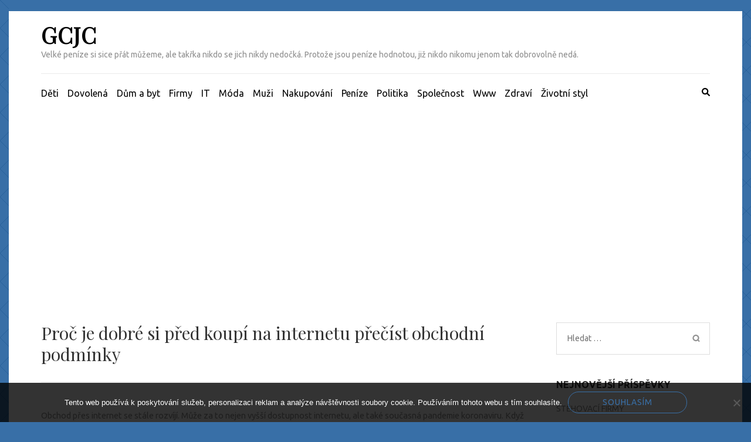

--- FILE ---
content_type: text/html; charset=UTF-8
request_url: https://www.gcjc.cz/proc-je-dobre-si-pred-koupi-na-internetu-precist-obchodni-podminky/
body_size: 13102
content:
    <!DOCTYPE html>
    <html lang="cs">
    
<head itemscope itemtype="https://schema.org/WebSite">

    <meta charset="UTF-8">
    <meta name="viewport" content="width=device-width, initial-scale=1">
    <link rel="profile" href="http://gmpg.org/xfn/11">
    <link rel="pingback" href="https://www.gcjc.cz/xmlrpc.php">
    <meta name='robots' content='index, follow, max-image-preview:large, max-snippet:-1, max-video-preview:-1' />

	<!-- This site is optimized with the Yoast SEO plugin v26.7 - https://yoast.com/wordpress/plugins/seo/ -->
	<title>Proč je dobré si před koupí na internetu přečíst obchodní podmínky</title>
	<meta name="description" content="Když nakupujete přes internet, jste obvykle vyzváni k přečtení obchodních podmínek. Avšak to dělá jen málokdo. Skutečně bychom je měli číst?" />
	<link rel="canonical" href="https://www.gcjc.cz/proc-je-dobre-si-pred-koupi-na-internetu-precist-obchodni-podminky/" />
	<meta property="og:locale" content="cs_CZ" />
	<meta property="og:type" content="article" />
	<meta property="og:title" content="Proč je dobré si před koupí na internetu přečíst obchodní podmínky" />
	<meta property="og:description" content="Když nakupujete přes internet, jste obvykle vyzváni k přečtení obchodních podmínek. Avšak to dělá jen málokdo. Skutečně bychom je měli číst?" />
	<meta property="og:url" content="https://www.gcjc.cz/proc-je-dobre-si-pred-koupi-na-internetu-precist-obchodni-podminky/" />
	<meta property="og:site_name" content="Gcjc" />
	<meta property="article:published_time" content="2020-02-18T09:18:13+00:00" />
	<meta property="article:modified_time" content="2023-05-19T06:49:47+00:00" />
	<meta name="twitter:card" content="summary_large_image" />
	<meta name="twitter:label1" content="Napsal(a)" />
	<meta name="twitter:data1" content="" />
	<meta name="twitter:label2" content="Odhadovaná doba čtení" />
	<meta name="twitter:data2" content="2 minuty" />
	<!-- / Yoast SEO plugin. -->


<link rel='dns-prefetch' href='//fonts.googleapis.com' />
<style id='wp-img-auto-sizes-contain-inline-css' type='text/css'>
img:is([sizes=auto i],[sizes^="auto," i]){contain-intrinsic-size:3000px 1500px}
/*# sourceURL=wp-img-auto-sizes-contain-inline-css */
</style>
<style id='wp-block-library-inline-css' type='text/css'>
:root{--wp-block-synced-color:#7a00df;--wp-block-synced-color--rgb:122,0,223;--wp-bound-block-color:var(--wp-block-synced-color);--wp-editor-canvas-background:#ddd;--wp-admin-theme-color:#007cba;--wp-admin-theme-color--rgb:0,124,186;--wp-admin-theme-color-darker-10:#006ba1;--wp-admin-theme-color-darker-10--rgb:0,107,160.5;--wp-admin-theme-color-darker-20:#005a87;--wp-admin-theme-color-darker-20--rgb:0,90,135;--wp-admin-border-width-focus:2px}@media (min-resolution:192dpi){:root{--wp-admin-border-width-focus:1.5px}}.wp-element-button{cursor:pointer}:root .has-very-light-gray-background-color{background-color:#eee}:root .has-very-dark-gray-background-color{background-color:#313131}:root .has-very-light-gray-color{color:#eee}:root .has-very-dark-gray-color{color:#313131}:root .has-vivid-green-cyan-to-vivid-cyan-blue-gradient-background{background:linear-gradient(135deg,#00d084,#0693e3)}:root .has-purple-crush-gradient-background{background:linear-gradient(135deg,#34e2e4,#4721fb 50%,#ab1dfe)}:root .has-hazy-dawn-gradient-background{background:linear-gradient(135deg,#faaca8,#dad0ec)}:root .has-subdued-olive-gradient-background{background:linear-gradient(135deg,#fafae1,#67a671)}:root .has-atomic-cream-gradient-background{background:linear-gradient(135deg,#fdd79a,#004a59)}:root .has-nightshade-gradient-background{background:linear-gradient(135deg,#330968,#31cdcf)}:root .has-midnight-gradient-background{background:linear-gradient(135deg,#020381,#2874fc)}:root{--wp--preset--font-size--normal:16px;--wp--preset--font-size--huge:42px}.has-regular-font-size{font-size:1em}.has-larger-font-size{font-size:2.625em}.has-normal-font-size{font-size:var(--wp--preset--font-size--normal)}.has-huge-font-size{font-size:var(--wp--preset--font-size--huge)}.has-text-align-center{text-align:center}.has-text-align-left{text-align:left}.has-text-align-right{text-align:right}.has-fit-text{white-space:nowrap!important}#end-resizable-editor-section{display:none}.aligncenter{clear:both}.items-justified-left{justify-content:flex-start}.items-justified-center{justify-content:center}.items-justified-right{justify-content:flex-end}.items-justified-space-between{justify-content:space-between}.screen-reader-text{border:0;clip-path:inset(50%);height:1px;margin:-1px;overflow:hidden;padding:0;position:absolute;width:1px;word-wrap:normal!important}.screen-reader-text:focus{background-color:#ddd;clip-path:none;color:#444;display:block;font-size:1em;height:auto;left:5px;line-height:normal;padding:15px 23px 14px;text-decoration:none;top:5px;width:auto;z-index:100000}html :where(.has-border-color){border-style:solid}html :where([style*=border-top-color]){border-top-style:solid}html :where([style*=border-right-color]){border-right-style:solid}html :where([style*=border-bottom-color]){border-bottom-style:solid}html :where([style*=border-left-color]){border-left-style:solid}html :where([style*=border-width]){border-style:solid}html :where([style*=border-top-width]){border-top-style:solid}html :where([style*=border-right-width]){border-right-style:solid}html :where([style*=border-bottom-width]){border-bottom-style:solid}html :where([style*=border-left-width]){border-left-style:solid}html :where(img[class*=wp-image-]){height:auto;max-width:100%}:where(figure){margin:0 0 1em}html :where(.is-position-sticky){--wp-admin--admin-bar--position-offset:var(--wp-admin--admin-bar--height,0px)}@media screen and (max-width:600px){html :where(.is-position-sticky){--wp-admin--admin-bar--position-offset:0px}}

/*# sourceURL=wp-block-library-inline-css */
</style><style id='global-styles-inline-css' type='text/css'>
:root{--wp--preset--aspect-ratio--square: 1;--wp--preset--aspect-ratio--4-3: 4/3;--wp--preset--aspect-ratio--3-4: 3/4;--wp--preset--aspect-ratio--3-2: 3/2;--wp--preset--aspect-ratio--2-3: 2/3;--wp--preset--aspect-ratio--16-9: 16/9;--wp--preset--aspect-ratio--9-16: 9/16;--wp--preset--color--black: #000000;--wp--preset--color--cyan-bluish-gray: #abb8c3;--wp--preset--color--white: #ffffff;--wp--preset--color--pale-pink: #f78da7;--wp--preset--color--vivid-red: #cf2e2e;--wp--preset--color--luminous-vivid-orange: #ff6900;--wp--preset--color--luminous-vivid-amber: #fcb900;--wp--preset--color--light-green-cyan: #7bdcb5;--wp--preset--color--vivid-green-cyan: #00d084;--wp--preset--color--pale-cyan-blue: #8ed1fc;--wp--preset--color--vivid-cyan-blue: #0693e3;--wp--preset--color--vivid-purple: #9b51e0;--wp--preset--gradient--vivid-cyan-blue-to-vivid-purple: linear-gradient(135deg,rgb(6,147,227) 0%,rgb(155,81,224) 100%);--wp--preset--gradient--light-green-cyan-to-vivid-green-cyan: linear-gradient(135deg,rgb(122,220,180) 0%,rgb(0,208,130) 100%);--wp--preset--gradient--luminous-vivid-amber-to-luminous-vivid-orange: linear-gradient(135deg,rgb(252,185,0) 0%,rgb(255,105,0) 100%);--wp--preset--gradient--luminous-vivid-orange-to-vivid-red: linear-gradient(135deg,rgb(255,105,0) 0%,rgb(207,46,46) 100%);--wp--preset--gradient--very-light-gray-to-cyan-bluish-gray: linear-gradient(135deg,rgb(238,238,238) 0%,rgb(169,184,195) 100%);--wp--preset--gradient--cool-to-warm-spectrum: linear-gradient(135deg,rgb(74,234,220) 0%,rgb(151,120,209) 20%,rgb(207,42,186) 40%,rgb(238,44,130) 60%,rgb(251,105,98) 80%,rgb(254,248,76) 100%);--wp--preset--gradient--blush-light-purple: linear-gradient(135deg,rgb(255,206,236) 0%,rgb(152,150,240) 100%);--wp--preset--gradient--blush-bordeaux: linear-gradient(135deg,rgb(254,205,165) 0%,rgb(254,45,45) 50%,rgb(107,0,62) 100%);--wp--preset--gradient--luminous-dusk: linear-gradient(135deg,rgb(255,203,112) 0%,rgb(199,81,192) 50%,rgb(65,88,208) 100%);--wp--preset--gradient--pale-ocean: linear-gradient(135deg,rgb(255,245,203) 0%,rgb(182,227,212) 50%,rgb(51,167,181) 100%);--wp--preset--gradient--electric-grass: linear-gradient(135deg,rgb(202,248,128) 0%,rgb(113,206,126) 100%);--wp--preset--gradient--midnight: linear-gradient(135deg,rgb(2,3,129) 0%,rgb(40,116,252) 100%);--wp--preset--font-size--small: 13px;--wp--preset--font-size--medium: 20px;--wp--preset--font-size--large: 36px;--wp--preset--font-size--x-large: 42px;--wp--preset--spacing--20: 0.44rem;--wp--preset--spacing--30: 0.67rem;--wp--preset--spacing--40: 1rem;--wp--preset--spacing--50: 1.5rem;--wp--preset--spacing--60: 2.25rem;--wp--preset--spacing--70: 3.38rem;--wp--preset--spacing--80: 5.06rem;--wp--preset--shadow--natural: 6px 6px 9px rgba(0, 0, 0, 0.2);--wp--preset--shadow--deep: 12px 12px 50px rgba(0, 0, 0, 0.4);--wp--preset--shadow--sharp: 6px 6px 0px rgba(0, 0, 0, 0.2);--wp--preset--shadow--outlined: 6px 6px 0px -3px rgb(255, 255, 255), 6px 6px rgb(0, 0, 0);--wp--preset--shadow--crisp: 6px 6px 0px rgb(0, 0, 0);}:where(.is-layout-flex){gap: 0.5em;}:where(.is-layout-grid){gap: 0.5em;}body .is-layout-flex{display: flex;}.is-layout-flex{flex-wrap: wrap;align-items: center;}.is-layout-flex > :is(*, div){margin: 0;}body .is-layout-grid{display: grid;}.is-layout-grid > :is(*, div){margin: 0;}:where(.wp-block-columns.is-layout-flex){gap: 2em;}:where(.wp-block-columns.is-layout-grid){gap: 2em;}:where(.wp-block-post-template.is-layout-flex){gap: 1.25em;}:where(.wp-block-post-template.is-layout-grid){gap: 1.25em;}.has-black-color{color: var(--wp--preset--color--black) !important;}.has-cyan-bluish-gray-color{color: var(--wp--preset--color--cyan-bluish-gray) !important;}.has-white-color{color: var(--wp--preset--color--white) !important;}.has-pale-pink-color{color: var(--wp--preset--color--pale-pink) !important;}.has-vivid-red-color{color: var(--wp--preset--color--vivid-red) !important;}.has-luminous-vivid-orange-color{color: var(--wp--preset--color--luminous-vivid-orange) !important;}.has-luminous-vivid-amber-color{color: var(--wp--preset--color--luminous-vivid-amber) !important;}.has-light-green-cyan-color{color: var(--wp--preset--color--light-green-cyan) !important;}.has-vivid-green-cyan-color{color: var(--wp--preset--color--vivid-green-cyan) !important;}.has-pale-cyan-blue-color{color: var(--wp--preset--color--pale-cyan-blue) !important;}.has-vivid-cyan-blue-color{color: var(--wp--preset--color--vivid-cyan-blue) !important;}.has-vivid-purple-color{color: var(--wp--preset--color--vivid-purple) !important;}.has-black-background-color{background-color: var(--wp--preset--color--black) !important;}.has-cyan-bluish-gray-background-color{background-color: var(--wp--preset--color--cyan-bluish-gray) !important;}.has-white-background-color{background-color: var(--wp--preset--color--white) !important;}.has-pale-pink-background-color{background-color: var(--wp--preset--color--pale-pink) !important;}.has-vivid-red-background-color{background-color: var(--wp--preset--color--vivid-red) !important;}.has-luminous-vivid-orange-background-color{background-color: var(--wp--preset--color--luminous-vivid-orange) !important;}.has-luminous-vivid-amber-background-color{background-color: var(--wp--preset--color--luminous-vivid-amber) !important;}.has-light-green-cyan-background-color{background-color: var(--wp--preset--color--light-green-cyan) !important;}.has-vivid-green-cyan-background-color{background-color: var(--wp--preset--color--vivid-green-cyan) !important;}.has-pale-cyan-blue-background-color{background-color: var(--wp--preset--color--pale-cyan-blue) !important;}.has-vivid-cyan-blue-background-color{background-color: var(--wp--preset--color--vivid-cyan-blue) !important;}.has-vivid-purple-background-color{background-color: var(--wp--preset--color--vivid-purple) !important;}.has-black-border-color{border-color: var(--wp--preset--color--black) !important;}.has-cyan-bluish-gray-border-color{border-color: var(--wp--preset--color--cyan-bluish-gray) !important;}.has-white-border-color{border-color: var(--wp--preset--color--white) !important;}.has-pale-pink-border-color{border-color: var(--wp--preset--color--pale-pink) !important;}.has-vivid-red-border-color{border-color: var(--wp--preset--color--vivid-red) !important;}.has-luminous-vivid-orange-border-color{border-color: var(--wp--preset--color--luminous-vivid-orange) !important;}.has-luminous-vivid-amber-border-color{border-color: var(--wp--preset--color--luminous-vivid-amber) !important;}.has-light-green-cyan-border-color{border-color: var(--wp--preset--color--light-green-cyan) !important;}.has-vivid-green-cyan-border-color{border-color: var(--wp--preset--color--vivid-green-cyan) !important;}.has-pale-cyan-blue-border-color{border-color: var(--wp--preset--color--pale-cyan-blue) !important;}.has-vivid-cyan-blue-border-color{border-color: var(--wp--preset--color--vivid-cyan-blue) !important;}.has-vivid-purple-border-color{border-color: var(--wp--preset--color--vivid-purple) !important;}.has-vivid-cyan-blue-to-vivid-purple-gradient-background{background: var(--wp--preset--gradient--vivid-cyan-blue-to-vivid-purple) !important;}.has-light-green-cyan-to-vivid-green-cyan-gradient-background{background: var(--wp--preset--gradient--light-green-cyan-to-vivid-green-cyan) !important;}.has-luminous-vivid-amber-to-luminous-vivid-orange-gradient-background{background: var(--wp--preset--gradient--luminous-vivid-amber-to-luminous-vivid-orange) !important;}.has-luminous-vivid-orange-to-vivid-red-gradient-background{background: var(--wp--preset--gradient--luminous-vivid-orange-to-vivid-red) !important;}.has-very-light-gray-to-cyan-bluish-gray-gradient-background{background: var(--wp--preset--gradient--very-light-gray-to-cyan-bluish-gray) !important;}.has-cool-to-warm-spectrum-gradient-background{background: var(--wp--preset--gradient--cool-to-warm-spectrum) !important;}.has-blush-light-purple-gradient-background{background: var(--wp--preset--gradient--blush-light-purple) !important;}.has-blush-bordeaux-gradient-background{background: var(--wp--preset--gradient--blush-bordeaux) !important;}.has-luminous-dusk-gradient-background{background: var(--wp--preset--gradient--luminous-dusk) !important;}.has-pale-ocean-gradient-background{background: var(--wp--preset--gradient--pale-ocean) !important;}.has-electric-grass-gradient-background{background: var(--wp--preset--gradient--electric-grass) !important;}.has-midnight-gradient-background{background: var(--wp--preset--gradient--midnight) !important;}.has-small-font-size{font-size: var(--wp--preset--font-size--small) !important;}.has-medium-font-size{font-size: var(--wp--preset--font-size--medium) !important;}.has-large-font-size{font-size: var(--wp--preset--font-size--large) !important;}.has-x-large-font-size{font-size: var(--wp--preset--font-size--x-large) !important;}
/*# sourceURL=global-styles-inline-css */
</style>

<style id='classic-theme-styles-inline-css' type='text/css'>
/*! This file is auto-generated */
.wp-block-button__link{color:#fff;background-color:#32373c;border-radius:9999px;box-shadow:none;text-decoration:none;padding:calc(.667em + 2px) calc(1.333em + 2px);font-size:1.125em}.wp-block-file__button{background:#32373c;color:#fff;text-decoration:none}
/*# sourceURL=/wp-includes/css/classic-themes.min.css */
</style>
<link rel='stylesheet' id='cookie-notice-front-css' href='https://www.gcjc.cz/wp-content/plugins/cookie-notice/css/front.min.css?ver=2.5.11' type='text/css' media='all' />
<link rel='stylesheet' id='kk-star-ratings-css' href='https://www.gcjc.cz/wp-content/plugins/kk-star-ratings/src/core/public/css/kk-star-ratings.min.css?ver=5.4.10.3' type='text/css' media='all' />
<link rel='stylesheet' id='owl-carousel-css' href='https://www.gcjc.cz/wp-content/themes/rara-magazine/css/owl.carousel.css?ver=2.2.1' type='text/css' media='all' />
<link rel='stylesheet' id='metro-magazine-style-css' href='https://www.gcjc.cz/wp-content/themes/metro-magazine/style.css?ver=6.9' type='text/css' media='all' />
<link rel='stylesheet' id='rara-magazine-style-css' href='https://www.gcjc.cz/wp-content/themes/rara-magazine/style.css?ver=1.0.6' type='text/css' media='all' />
<link rel='stylesheet' id='metro-magazine-google-fonts-css' href='https://fonts.googleapis.com/css?family=Ubuntu%3A300%2C400%2C400i%2C700%7CPlayfair+Display&#038;ver=6.9#038;display=fallback' type='text/css' media='all' />
<script type="text/javascript" src="https://www.gcjc.cz/wp-includes/js/jquery/jquery.min.js?ver=3.7.1" id="jquery-core-js"></script>
<script type="text/javascript" src="https://www.gcjc.cz/wp-includes/js/jquery/jquery-migrate.min.js?ver=3.4.1" id="jquery-migrate-js"></script>
<script type="text/javascript" src="https://www.gcjc.cz/wp-content/themes/metro-magazine/js/v4-shims.min.js?ver=6.1.1" id="v4-shims-js"></script>
<link rel="alternate" type="application/ld+json" href="https://www.gcjc.cz/proc-je-dobre-si-pred-koupi-na-internetu-precist-obchodni-podminky/?format=application/ld+json" title="Structured Descriptor Document (JSON-LD format)"><script type="application/ld+json" data-source="DataFeed:WordPress" data-schema="593-post-Default">{"@context":"https:\/\/schema.org\/","@type":"Article","@id":"https:\/\/www.gcjc.cz\/proc-je-dobre-si-pred-koupi-na-internetu-precist-obchodni-podminky\/#Article","mainEntityOfPage":"https:\/\/www.gcjc.cz\/proc-je-dobre-si-pred-koupi-na-internetu-precist-obchodni-podminky\/","headline":"Pro\u010d je dobr\u00e9 si p\u0159ed koup\u00ed na internetu p\u0159e\u010d\u00edst obchodn\u00ed podm\u00ednky","name":"Pro\u010d je dobr\u00e9 si p\u0159ed koup\u00ed na internetu p\u0159e\u010d\u00edst obchodn\u00ed podm\u00ednky","description":"Kdy\u017e nakupujete p\u0159es internet, jste obvykle vyzv\u00e1ni k p\u0159e\u010dten\u00ed obchodn\u00edch podm\u00ednek. Av\u0161ak to d\u011bl\u00e1 jen m\u00e1lokdo. Skute\u010dn\u011b bychom je m\u011bli \u010d\u00edst?","datePublished":"2021-01-17","dateModified":"2023-05-19","author":{"@type":"Person","@id":"https:\/\/www.gcjc.cz\/author\/#Person","name":"","url":"https:\/\/www.gcjc.cz\/author\/","identifier":1,"image":{"@type":"ImageObject","@id":"https:\/\/secure.gravatar.com\/avatar\/d2f205e1507a0401c7d467d32c87ccece0f63a45b81075bb691dbe8d4c823787?s=96&d=mm&r=g","url":"https:\/\/secure.gravatar.com\/avatar\/d2f205e1507a0401c7d467d32c87ccece0f63a45b81075bb691dbe8d4c823787?s=96&d=mm&r=g","height":96,"width":96}},"publisher":{"@type":"Organization","name":"gcjc.cz","logo":{"@type":"ImageObject","@id":"\/logo.png","url":"\/logo.png","width":600,"height":60}},"image":{"@type":"ImageObject","@id":"https:\/\/www.gcjc.cz\/wp-content\/uploads\/podminky1_3.jpg","url":"https:\/\/www.gcjc.cz\/wp-content\/uploads\/podminky1_3.jpg","height":0,"width":0},"url":"https:\/\/www.gcjc.cz\/proc-je-dobre-si-pred-koupi-na-internetu-precist-obchodni-podminky\/","about":["M\u00f3da"],"wordCount":435,"articleBody":"   Obchod p\u0159es internet se st\u00e1le rozv\u00edj\u00ed. M\u016f\u017ee za to nejen vy\u0161\u0161\u00ed dostupnost internetu, ale tak\u00e9 sou\u010dasn\u00e1 pandemie koronaviru. Kdy\u017e je v\u011bt\u0161ina obchod\u016f zav\u0159en\u00fdch, koup\u011b on-line je mnohdy jedin\u00fdm zp\u016fsobem, kter\u00fd n\u00e1m zb\u00fdv\u00e1.Samoz\u0159ejm\u011b je roz\u0161\u00ed\u0159en i proto, \u017ee m\u00e1 ur\u010dit\u00e9 v\u00fdhody. Tou nejhlavn\u011bj\u0161\u00ed je, \u017ee m\u016f\u017eete nakupovat z pohodl\u00ed domova. Vybran\u00e9 zbo\u017e\u00ed je v\u00e1m nav\u00edc doru\u010deno a\u017e ke dve\u0159\u00edm. A to se rozhodn\u011b hod\u00ed, zvl\u00e1\u0161t\u011b pokud nap\u0159\u00edklad nevlastn\u00edte \u0159idi\u010dsk\u00fd pr\u016fkaz \u010di nejste p\u0159\u00edli\u0161 mobiln\u00ed. Nebo zkr\u00e1tka jen nechcete kv\u016fli sou\u010dasn\u00e9 situaci p\u0159\u00edli\u0161 chodit mezi lidi.Samoz\u0159ejm\u011b opominout nelze ani fakt, \u017ee zde se\u017eenete i v\u011bci, kter\u00e9 v kamenn\u00e9m obchod\u011b nenajdete. A \u017ee m\u016f\u017eete velmi snadno objednat zbo\u017e\u00ed i ze zahrani\u010d\u00ed. A to se hod\u00ed, pokud sh\u00e1n\u00edte n\u011bco, co u n\u00e1s zat\u00edm nen\u00ed k dost\u00e1n\u00ed.A\u0165 u\u017e je v\u0161ak d\u016fvod k n\u00e1kupu p\u0159es internet jak\u00fdkoliv, a a\u0165 u\u017e nakupujete v jak\u00e9mkoliv obchod\u011b, jedno je jist\u00e9: v\u017edy budete po\u017e\u00e1d\u00e1ni, abyste uvedli, \u017ee souhlas\u00edte s obchodn\u00edmi podm\u00ednkami dan\u00e9 spole\u010dnosti. Obvykle zde i najdete odkaz, kde si je m\u016f\u017eete p\u0159e\u010d\u00edst v jejich pln\u00e9m zn\u011bn\u00ed.Je to povinnost dan\u00e1 z\u00e1konem, av\u0161ak faktem je, \u017ee tyto obchodn\u00ed podm\u00ednky https:\/\/www.goodjump.cz\/obchodni-podminky \u010dte skute\u010dn\u011b jen m\u00e1lokdo. Obvykle jsou toti\u017e dlouh\u00e9 a jsou naps\u00e1ny pom\u011brn\u011b such\u00fdm jazykem s term\u00edny, kter\u00e9 n\u00e1m nemus\u00ed p\u0159\u00edli\u0161 \u0159\u00edkat. V\u011bt\u0161ina lid\u00ed je tedy p\u0159eskakuje a jednodu\u0161e s nimi souhlas\u00ed, ani\u017e by je p\u0159e\u010detla.V naprost\u00e9 v\u011bt\u0161in\u011b p\u0159\u00edpad\u016f to nevad\u00ed. P\u0159i bezprobl\u00e9mov\u00e9 transakci a dod\u00e1vce zbo\u017e\u00ed je \u010dasto skute\u010dn\u011b jedno, zda jste je \u010detli, \u010di nikoliv. Jin\u00e1 situace v\u0161ak nastane, kdy\u017e se objev\u00ed n\u011bjak\u00fd probl\u00e9m. A zde najednou z\u00e1kazn\u00edk zjist\u00ed, \u017ee ve skute\u010dnosti souhlasil s n\u011b\u010d\u00edm, co mu v\u016fbec nen\u00ed po chuti. Nap\u0159\u00edklad s poplatkem za vr\u00e1cen\u00ed zbo\u017e\u00ed \u010di s vr\u00e1cen\u00edm jen ur\u010dit\u00e9 \u010d\u00e1stky pen\u011bz.Proto je dobr\u00e9 si tyto podm\u00ednky v\u017edy \u010d\u00edst. Zaj\u00edmat bychom se m\u011bli p\u0159edev\u0161\u00edm o to, jak prob\u00edh\u00e1 p\u0159\u00edpadn\u00e1 reklamace, jak\u00e9 jsou dodac\u00ed lh\u016fty a jak\u00e9 poplatky se p\u0159i t\u011bchto p\u0159\u00edle\u017eitostech plat\u00ed. Pak nebudeme o\u0161kliv\u011b p\u0159ekvapeni.                                                                                                                                                                                                                                                                                                                                                                                          4.5\/5 - (6 votes)        "}</script>
<script type="application/ld+json" data-source="DataFeed:WordPress" data-schema="Breadcrumb">{"@context":"https:\/\/schema.org\/","@type":"BreadcrumbList","itemListElement":[{"@type":"ListItem","position":1,"name":"Pro\u010d je dobr\u00e9 si p\u0159ed koup\u00ed na internetu p\u0159e\u010d\u00edst obchodn\u00ed podm\u00ednky","item":"https:\/\/www.gcjc.cz\/proc-je-dobre-si-pred-koupi-na-internetu-precist-obchodni-podminky\/#breadcrumbitem"}]}</script>
<script type="application/ld+json">{
    "@context": "https://schema.org/",
    "@type": "CreativeWorkSeries",
    "name": "Proč je dobré si před koupí na internetu přečíst obchodní podmínky",
    "aggregateRating": {
        "@type": "AggregateRating",
        "ratingValue": "4.5",
        "bestRating": "5",
        "ratingCount": "6"
    }
}</script><script async src="https://pagead2.googlesyndication.com/pagead/js/adsbygoogle.js?client=ca-pub-1591090612911645"
     crossorigin="anonymous"></script>
<link rel="icon" type="image/png" href="/wp-content/uploads/fbrfg/favicon-96x96.png" sizes="96x96" />
<link rel="icon" type="image/svg+xml" href="/wp-content/uploads/fbrfg/favicon.svg" />
<link rel="shortcut icon" href="/wp-content/uploads/fbrfg/favicon.ico" />
<link rel="apple-touch-icon" sizes="180x180" href="/wp-content/uploads/fbrfg/apple-touch-icon.png" />
<link rel="manifest" href="/wp-content/uploads/fbrfg/site.webmanifest" /><style type='text/css' media='all'>    
    a {
        color: #386FA7;
    }
    
    a:hover,
    a:focus,
    .section-two .post .entry-header .entry-meta a:hover,
    .section-two .post .entry-header .entry-meta a:focus,
    .section-two .post .entry-header .entry-title a:hover,
    .section-two .post .entry-header .entry-title a:focus,
    .section-three .post .entry-header .entry-meta a:hover,
    .section-three .post .entry-header .entry-meta a:focus,
    .section-three .post .entry-header .entry-title a:hover,
    .section-three .post .entry-header .entry-title a:focus,
    .section-four .post .entry-header .entry-meta a:hover,
    .section-four .post .entry-header .entry-meta a:focus,
    .section-four .post .entry-header .entry-title a:hover,
    .section-four .post .entry-header .entry-title a:focus,
    .section-five .post .entry-meta a:hover,
    .section-five .post .entry-meta a:focus,
    .section-five .post .entry-title a:hover,
    .section-five .post .entry-title a:focus,
    .section-five .post .btn-detail a:hover,
    .section-five .post .btn-detail a:focus,
    #primary .post .entry-meta a:hover,
    #primary .post .entry-meta a:focus,
    #primary .post .entry-header .entry-title a:hover,
    #primary .post .entry-header .entry-title a:focus,
    #primary .post .entry-footer .btn-readmore:hover,
    #primary .post .entry-footer .btn-readmore:focus,
    .widget ul li a:hover,
    .widget ul li a:focus,
    .mobile-main-navigation ul li a:hover,
    .mobile-main-navigation ul li a:focus,
    .mobile-main-navigation ul li:hover > a,
    .mobile-main-navigation ul li:focus > a,
    .mobile-main-navigation ul .current-menu-item > a,
    .mobile-main-navigation ul .current-menu-ancestor > a,
    .mobile-main-navigation ul .current_page_item > a,
    .mobile-main-navigation ul .current_page_ancestor > a,
    .mobile-secondary-menu ul li a:hover,
    .mobile-secondary-menu ul li a:focus,
    .mobile-secondary-menu ul li:hover > a,
    .mobile-secondary-menu ul li:focus > a,
    .mobile-secondary-menu ul .current-menu-item > a,
    .mobile-secondary-menu ul .current-menu-ancestor > a,
    .mobile-secondary-menu ul .current_page_item > a,
    .mobile-secondary-menu ul .current_page_ancestor > a{
        color: #386FA7;    
    }

    .mobile-menu .social-networks li a:hover,
    .mobile-menu .social-networks li a:focus{
        border-color: #386FA7;
        background: #386FA7;
    }
    
    .main-navigation .current_page_item > a,
    .main-navigation .current-menu-item > a,
    .main-navigation .current_page_ancestor > a,
    .main-navigation .current-menu-ancestor > a,
    .main-navigation li:hover > a,
    .main-navigation li.focus > a,
    .main-navigation ul li a:hover,
    .main-navigation ul li a:focus{
        border-top-color: #386FA7;
        color: #386FA7;
    }
    
    .main-navigation ul ul :hover > a,
    .main-navigation ul ul .focus > a {
    	background: #386FA7;
    	color: #fff;
    }
    
    .all-post .post .entry-title a:hover,
    .all-post .post .entry-title a:focus{
        color: #386FA7;
    }
    
    
    .section-two .header .header-title a:hover,
    .section-two .header .header-title a:focus,
    .section-three .header .header-title a:hover,
    .section-three .header .header-title a:focus,
    .videos .header .header-title a:hover,
    .videos .header .header-title a:focus{
        text-decoration: none;
        color: #386FA7;
    }
    
    .section-five .btn-holder a:before{
        border-color: #386FA7;
        background: #386FA7;
    }
    
    .pagination .current,
    .pagination a:hover,
    .pagination a:focus,
    .widget.widget_calendar caption{
        background: #386FA7;
    }
    
    #secondary .widget.widget_rss ul li a,
    #secondary .widget.widget_text ul li a{
        color: #386FA7;
    }
    
    .widget.widget_tag_cloud a:hover,
    .widget.widget_tag_cloud a:focus{
        background: #386FA7;
    }

    .site-header .header-t,
    .secondary-menu ul ul, .ticker-swipe{
        background: #386FA7;
    }

    .comments-area .comment-body .reply a:hover,
    .comments-area .comment-body .reply a:focus{
        background: #386FA7;
        border-color: #386FA7;
    }

    button,
    input[type="button"],
    input[type="reset"],
    input[type="submit"]{
        border-color: #386FA7;
        color: #386FA7;
    }

    button:hover,
    input[type="button"]:hover,
    input[type="reset"]:hover,
    input[type="submit"]:hover,
    button:focus,
    input[type="button"]:focus,
    input[type="reset"]:focus,
    input[type="submit"]:focus{
        background: #386FA7;
        border-color: #386FA7;
    }

    .widget.widget_calendar table tbody td a{
        background: #386FA7;
    }

    .search #primary .post .entry-header .entry-link,
    .search #primary .page .entry-header .entry-link{
        color: #386FA7;
    }

    .error404 .error-holder h1{
        color: #386FA7;
    }
    
    
    </style>		<style type="text/css" id="wp-custom-css">
			.site {
	max-width: 1250px;
	margin: 0 auto;
	background-color: #fff;
}
body {
	background: linear-gradient(45deg, transparent 49%, #27619b 49% 51%, transparent 51%) , linear-gradient(-45deg, transparent 49%, #27619b 49% 51%, transparent 51%);
        background-size: 3em 3em;
        background-color: #386FA7;
        opacity: 1;
}
#primary .post .post-thumbnail img {
	width: 100%;
}
.entry-meta, .single .post-thumbnail, #colophon .footer-t {
	display: none !important;
}
#primary .post .post-thumbnail {
	width: 100%;
}
.main-navigation li {
	margin-right: 15px;
}		</style>
		</head>

<body class="wp-singular post-template-default single single-post postid-593 single-format-standard wp-theme-metro-magazine wp-child-theme-rara-magazine cookies-not-set" itemscope itemtype="https://schema.org/WebPage">
        <div id="page" class="site">
            <a class="skip-link screen-reader-text" href="#acc-content">Přeskočit na obsah (Enter)</a>
        <div class="mobile-header" id="mobilemasthead" role="banner">
        <div class="container">
            <div class="site-branding">
                                <div class="text-logo">
                    <p class="site-title" itemprop="name">
                        <a href="https://www.gcjc.cz/" rel="home" itemprop="url">Gcjc</a>
                    </p>
                                                <p class="site-description" itemprop="description">
Velké peníze si sice přát můžeme, ale takřka nikdo se jich nikdy nedočká. Protože jsou peníze hodnotou, již nikdo nikomu jenom tak dobrovolně nedá.</p>
                                    </div>  
            </div><!-- .site-branding -->

            <button class="menu-opener" data-toggle-target=".main-menu-modal" data-toggle-body-class="showing-main-menu-modal" aria-expanded="false" data-set-focus=".close-main-nav-toggle">
                <span></span>
                <span></span>
                <span></span>
            </button>

            
        </div> <!-- container -->

        <div class="mobile-menu">
            <nav id="mobile-site-navigation" class="mobile-main-navigation">            
                <div class="primary-menu-list main-menu-modal cover-modal" data-modal-target-string=".main-menu-modal">
                    <button class="close close-main-nav-toggle" data-toggle-target=".main-menu-modal" data-toggle-body-class="showing-main-menu-modal" aria-expanded="false" data-set-focus=".main-menu-modal"></button>
                    <form role="search" method="get" class="search-form" action="https://www.gcjc.cz/">
				<label>
					<span class="screen-reader-text">Vyhledávání</span>
					<input type="search" class="search-field" placeholder="Hledat &hellip;" value="" name="s" />
				</label>
				<input type="submit" class="search-submit" value="Hledat" />
			</form>           
                    <div class="mobile-menu-title" aria-label="Mobil">
                    <div class="menu-prvni-menu-container"><ul id="mobile-primary-menu" class="nav-menu main-menu-modal"><li id="menu-item-793" class="menu-item menu-item-type-taxonomy menu-item-object-category menu-item-793"><a href="https://www.gcjc.cz/deti/">Děti</a></li>
<li id="menu-item-794" class="menu-item menu-item-type-taxonomy menu-item-object-category menu-item-794"><a href="https://www.gcjc.cz/dovolena/">Dovolená</a></li>
<li id="menu-item-795" class="menu-item menu-item-type-taxonomy menu-item-object-category menu-item-795"><a href="https://www.gcjc.cz/dum-a-byt/">Dům a byt</a></li>
<li id="menu-item-796" class="menu-item menu-item-type-taxonomy menu-item-object-category menu-item-796"><a href="https://www.gcjc.cz/firmy/">Firmy</a></li>
<li id="menu-item-797" class="menu-item menu-item-type-taxonomy menu-item-object-category menu-item-797"><a href="https://www.gcjc.cz/it/">IT</a></li>
<li id="menu-item-798" class="menu-item menu-item-type-taxonomy menu-item-object-category current-post-ancestor current-menu-parent current-post-parent menu-item-798"><a href="https://www.gcjc.cz/moda/">Móda</a></li>
<li id="menu-item-799" class="menu-item menu-item-type-taxonomy menu-item-object-category menu-item-799"><a href="https://www.gcjc.cz/muzi/">Muži</a></li>
<li id="menu-item-800" class="menu-item menu-item-type-taxonomy menu-item-object-category menu-item-800"><a href="https://www.gcjc.cz/nakupovani/">Nakupování</a></li>
<li id="menu-item-801" class="menu-item menu-item-type-taxonomy menu-item-object-category menu-item-801"><a href="https://www.gcjc.cz/penize/">Peníze</a></li>
<li id="menu-item-802" class="menu-item menu-item-type-taxonomy menu-item-object-category menu-item-802"><a href="https://www.gcjc.cz/politika/">Politika</a></li>
<li id="menu-item-803" class="menu-item menu-item-type-taxonomy menu-item-object-category menu-item-803"><a href="https://www.gcjc.cz/spolecnost/">Společnost</a></li>
<li id="menu-item-804" class="menu-item menu-item-type-taxonomy menu-item-object-category menu-item-804"><a href="https://www.gcjc.cz/www/">Www</a></li>
<li id="menu-item-805" class="menu-item menu-item-type-taxonomy menu-item-object-category menu-item-805"><a href="https://www.gcjc.cz/zdravi/">Zdraví</a></li>
<li id="menu-item-806" class="menu-item menu-item-type-taxonomy menu-item-object-category menu-item-806"><a href="https://www.gcjc.cz/zivotni-styl/">Životní styl</a></li>
</ul></div>                </div>

                            </nav><!-- #mobile-site-navigation -->
        </div> <!-- mobile-menu -->
    </div> <!-- mobile-header -->
        <header id="masthead" class="site-header" role="banner" itemscope itemtype="https://schema.org/WPHeader">
       <!-- header-top -->
    
    <div class="header-t">
        <div class="container">
            
        </div>
    </div>
    <!-- header-bottom -->
        <div class="header-b">
            <div class="container">
            <!-- logo of the site -->
                <div class="site-branding" itemscope itemtype="https://schema.org/Organization">
                                            <div class="text-logo">
                                                            <p class="site-title" itemprop="name"><a href="https://www.gcjc.cz/" rel="home" itemprop="url">Gcjc</a></p>
                                                              <p class="site-description" itemprop="description">
Velké peníze si sice přát můžeme, ale takřka nikdo se jich nikdy nedočká. Protože jsou peníze hodnotou, již nikdo nikomu jenom tak dobrovolně nedá.</p>
                                                  </div>  
                </div><!-- .site-branding -->
                          </div>
        
    <div class="nav-holder">
        <div class="container">
            <div class="nav-content">
                <!-- main-navigation of the site -->
                                    <nav id="site-navigation" class="main-navigation" >
                        <div class="menu-prvni-menu-container"><ul id="primary-menu" class="menu"><li class="menu-item menu-item-type-taxonomy menu-item-object-category menu-item-793"><a href="https://www.gcjc.cz/deti/">Děti</a></li>
<li class="menu-item menu-item-type-taxonomy menu-item-object-category menu-item-794"><a href="https://www.gcjc.cz/dovolena/">Dovolená</a></li>
<li class="menu-item menu-item-type-taxonomy menu-item-object-category menu-item-795"><a href="https://www.gcjc.cz/dum-a-byt/">Dům a byt</a></li>
<li class="menu-item menu-item-type-taxonomy menu-item-object-category menu-item-796"><a href="https://www.gcjc.cz/firmy/">Firmy</a></li>
<li class="menu-item menu-item-type-taxonomy menu-item-object-category menu-item-797"><a href="https://www.gcjc.cz/it/">IT</a></li>
<li class="menu-item menu-item-type-taxonomy menu-item-object-category current-post-ancestor current-menu-parent current-post-parent menu-item-798"><a href="https://www.gcjc.cz/moda/">Móda</a></li>
<li class="menu-item menu-item-type-taxonomy menu-item-object-category menu-item-799"><a href="https://www.gcjc.cz/muzi/">Muži</a></li>
<li class="menu-item menu-item-type-taxonomy menu-item-object-category menu-item-800"><a href="https://www.gcjc.cz/nakupovani/">Nakupování</a></li>
<li class="menu-item menu-item-type-taxonomy menu-item-object-category menu-item-801"><a href="https://www.gcjc.cz/penize/">Peníze</a></li>
<li class="menu-item menu-item-type-taxonomy menu-item-object-category menu-item-802"><a href="https://www.gcjc.cz/politika/">Politika</a></li>
<li class="menu-item menu-item-type-taxonomy menu-item-object-category menu-item-803"><a href="https://www.gcjc.cz/spolecnost/">Společnost</a></li>
<li class="menu-item menu-item-type-taxonomy menu-item-object-category menu-item-804"><a href="https://www.gcjc.cz/www/">Www</a></li>
<li class="menu-item menu-item-type-taxonomy menu-item-object-category menu-item-805"><a href="https://www.gcjc.cz/zdravi/">Zdraví</a></li>
<li class="menu-item menu-item-type-taxonomy menu-item-object-category menu-item-806"><a href="https://www.gcjc.cz/zivotni-styl/">Životní styl</a></li>
</ul></div>                    </nav><!-- #site-navigation -->
                
                <div class="search-content">
                    <a class="btn-search" id="myBtn" href="javascript:void(0);" data-toggle-target=".header-search-modal" data-toggle-body-class="showing-search-modal" aria-expanded="false" data-set-focus=".header-search-modal .search-field"><span class="fa fa-search"></span></a>
                        <div id="formModal" class="modal modal-content header-search-modal cover-modal" data-modal-target-string=".header-search-modal">
                            <button type="button" class="close" data-toggle-target=".header-search-modal" data-toggle-body-class="showing-search-modal" aria-expanded="false" data-set-focus=".header-search-modal"></button>
                            <form role="search" method="get" class="search-form" action="https://www.gcjc.cz/">
				<label>
					<span class="screen-reader-text">Vyhledávání</span>
					<input type="search" class="search-field" placeholder="Hledat &hellip;" value="" name="s" />
				</label>
				<input type="submit" class="search-submit" value="Hledat" />
			</form>                        </div>
                </div>
            </div>
        </div>
    </div>
            </div>
    </header><!-- #masthead -->
    <div id="acc-content"><!-- done for accessibility reasons -->    <div id="content" class="site-content">
        <div class="container">
             <div class="row">
    <div id="primary" class="content-area">
	<main id="main" class="site-main" role="main">

	
<article id="post-593" class="post-593 post type-post status-publish format-standard has-post-thumbnail hentry category-moda">

    <div class="post-thumbnail"><img width="1" height="1" src="https://www.gcjc.cz/wp-content/uploads/podminky1_3.jpg" class="attachment-metro-magazine-with-sidebar size-metro-magazine-with-sidebar wp-post-image" alt="" itemprop="image" decoding="async" /></div>    
    <header class="entry-header">
        <h1 class="entry-title">Proč je dobré si před koupí na internetu přečíst obchodní podmínky</h1>        <div class="entry-meta">
            <span class="byline" itemprop="author" itemscope itemtype="https://schema.org/Person"> Autor: <a class="url fn n" href="https://www.gcjc.cz/author/"></a></span><span class="posted-on"><a href="https://www.gcjc.cz/proc-je-dobre-si-pred-koupi-na-internetu-precist-obchodni-podminky/" rel="bookmark"><time class="entry-date published" datetime="2021-01-17T10:18:13+01:00">17. 1. 2021</time><time class="updated" datetime="2023-05-19T08:49:47+02:00">19. 5. 2023</time></a></span><span class="category"><a href="https://www.gcjc.cz/moda/" rel="category tag">Móda</a></span>        </div><!-- .entry-meta -->
            </header>

    
	<div class="entry-content">
		<p><html> <head><meta http-equiv="Content-Type" content="text/html; charset=UTF-8"></head> <body> </p>
<p style="margin:0cm 0cm 0.0001pt"><span style="font-size:11pt"><span style=\'font-family:"Times New Roman",serif\'>Obchod přes internet se stále rozvíjí. Může za to nejen vyšší dostupnost internetu, ale také současná pandemie koronaviru. Když je většina obchodů zavřených, koupě on-line je mnohdy jediným způsobem, který nám zbývá.</span></span></p>
<p style="margin:0cm 0cm 0.0001pt">
<p style="margin:0cm 0cm 0.0001pt"><span style="font-size:11pt"><span style=\'font-family:"Times New Roman",serif\'>Samozřejmě je rozšířen i proto, že má určité výhody. Tou nejhlavnější je, že můžete nakupovat z pohodlí domova. Vybrané zboží je vám navíc doručeno až ke dveřím. A to se rozhodně hodí, zvláště pokud například nevlastníte řidičský průkaz či nejste příliš mobilní. Nebo zkrátka jen nechcete kvůli současné situaci příliš chodit mezi lidi.</span></span></p>
<p style="margin:0cm 0cm 0.0001pt">
<p style="margin:0cm 0cm 0.0001pt"><img decoding="async" alt="podminky1" data-rich-file-id="38515" src="https://gcjc.cz/wp-content/uploads/podminky1_3.jpg"></p>
<p style="margin:0cm 0cm 0.0001pt">
<p style="margin:0cm 0cm 0.0001pt"><span style="font-size:11pt"><span style=\'font-family:"Times New Roman",serif\'>Samozřejmě opominout nelze ani fakt, že zde seženete i věci, které v kamenném obchodě nenajdete. A že můžete velmi snadno objednat zboží i ze zahraničí. A to se hodí, pokud sháníte něco, co u nás zatím není k dostání.</span></span></p>
<p style="margin:0cm 0cm 0.0001pt">
<p style="margin:0cm 0cm 0.0001pt"><span style="font-size:11pt"><span style=\'font-family:"Times New Roman",serif\'>Ať už je však důvod k nákupu přes internet jakýkoliv, a ať už nakupujete v jakémkoliv obchodě, jedno je jisté: vždy budete požádáni, abyste uvedli, že souhlasíte s obchodními podmínkami dané společnosti. Obvykle zde i najdete odkaz, kde si je můžete přečíst v jejich plném znění.</span></span></p>
<p style="margin:0cm 0cm 0.0001pt">
<p style="margin:0cm 0cm 0.0001pt"><span style="font-size:11pt"><span style=\'font-family:"Times New Roman",serif\'>Je to povinnost daná zákonem, avšak faktem je, že tyto obchodní podmínky <a href="https://www.goodjump.cz/obchodni-podminky">https://www.goodjump.cz/obchodni-podminky</a> čte skutečně jen málokdo. Obvykle jsou totiž dlouhé a jsou napsány poměrně suchým jazykem s termíny, které nám nemusí příliš říkat. Většina lidí je tedy přeskakuje a jednoduše s nimi souhlasí, aniž by je přečetla.</span></span></p>
<p style="margin:0cm 0cm 0.0001pt">
<p style="margin:0cm 0cm 0.0001pt"><img decoding="async" alt="podminky2" data-rich-file-id="38514" src="https://gcjc.cz/wp-content/uploads/podminky2_10_1.jpg"></p>
<p style="margin:0cm 0cm 0.0001pt">
<p style="margin:0cm 0cm 0.0001pt"><span style="font-size:11pt"><span style=\'font-family:"Times New Roman",serif\'>V naprosté většině případů to nevadí. Při bezproblémové transakci a dodávce zboží je často skutečně jedno, zda jste je četli, či nikoliv. Jiná situace však nastane, když se objeví nějaký problém. A zde najednou zákazník zjistí, že ve skutečnosti souhlasil s něčím, co mu vůbec není po chuti. Například s poplatkem za vrácení zboží či s vrácením jen určité částky peněz.</span></span></p>
<p style="margin:0cm 0cm 0.0001pt">
<p style="margin:0cm 0cm 0.0001pt"><span style="font-size:11pt"><span style=\'font-family:"Times New Roman",serif\'>Proto je dobré si tyto podmínky vždy číst. Zajímat bychom se měli především o to, jak probíhá případná reklamace, jaké jsou dodací lhůty a jaké poplatky se při těchto příležitostech platí. Pak nebudeme ošklivě překvapeni.</span></span></p>
<p> </body> </html></p>


<div class="kk-star-ratings kksr-auto kksr-align-left kksr-valign-bottom"
    data-payload='{&quot;align&quot;:&quot;left&quot;,&quot;id&quot;:&quot;593&quot;,&quot;slug&quot;:&quot;default&quot;,&quot;valign&quot;:&quot;bottom&quot;,&quot;ignore&quot;:&quot;&quot;,&quot;reference&quot;:&quot;auto&quot;,&quot;class&quot;:&quot;&quot;,&quot;count&quot;:&quot;6&quot;,&quot;legendonly&quot;:&quot;&quot;,&quot;readonly&quot;:&quot;&quot;,&quot;score&quot;:&quot;4.5&quot;,&quot;starsonly&quot;:&quot;&quot;,&quot;best&quot;:&quot;5&quot;,&quot;gap&quot;:&quot;5&quot;,&quot;greet&quot;:&quot;&quot;,&quot;legend&quot;:&quot;4.5\/5 - (6 votes)&quot;,&quot;size&quot;:&quot;20&quot;,&quot;title&quot;:&quot;Proč je dobré si před koupí na internetu přečíst obchodní podmínky&quot;,&quot;width&quot;:&quot;110&quot;,&quot;_legend&quot;:&quot;{score}\/{best} - ({count} {votes})&quot;,&quot;font_factor&quot;:&quot;1.25&quot;}'>
            
<div class="kksr-stars">
    
<div class="kksr-stars-inactive">
            <div class="kksr-star" data-star="1" style="padding-right: 5px">
            

<div class="kksr-icon" style="width: 20px; height: 20px;"></div>
        </div>
            <div class="kksr-star" data-star="2" style="padding-right: 5px">
            

<div class="kksr-icon" style="width: 20px; height: 20px;"></div>
        </div>
            <div class="kksr-star" data-star="3" style="padding-right: 5px">
            

<div class="kksr-icon" style="width: 20px; height: 20px;"></div>
        </div>
            <div class="kksr-star" data-star="4" style="padding-right: 5px">
            

<div class="kksr-icon" style="width: 20px; height: 20px;"></div>
        </div>
            <div class="kksr-star" data-star="5" style="padding-right: 5px">
            

<div class="kksr-icon" style="width: 20px; height: 20px;"></div>
        </div>
    </div>
    
<div class="kksr-stars-active" style="width: 110px;">
            <div class="kksr-star" style="padding-right: 5px">
            

<div class="kksr-icon" style="width: 20px; height: 20px;"></div>
        </div>
            <div class="kksr-star" style="padding-right: 5px">
            

<div class="kksr-icon" style="width: 20px; height: 20px;"></div>
        </div>
            <div class="kksr-star" style="padding-right: 5px">
            

<div class="kksr-icon" style="width: 20px; height: 20px;"></div>
        </div>
            <div class="kksr-star" style="padding-right: 5px">
            

<div class="kksr-icon" style="width: 20px; height: 20px;"></div>
        </div>
            <div class="kksr-star" style="padding-right: 5px">
            

<div class="kksr-icon" style="width: 20px; height: 20px;"></div>
        </div>
    </div>
</div>
                

<div class="kksr-legend" style="font-size: 16px;">
            4.5/5 - (6 votes)    </div>
    </div>
	</div><!-- .entry-content -->

	<footer class="entry-footer">
			</footer><!-- .entry-footer -->
</article><!-- #post-## -->

	<nav class="navigation post-navigation" aria-label="Příspěvky">
		<h2 class="screen-reader-text">Navigace pro příspěvek</h2>
		<div class="nav-links"><div class="nav-previous"><a href="https://www.gcjc.cz/kde-vzit-penize/" rel="prev">Kde vzít peníze?</a></div><div class="nav-next"><a href="https://www.gcjc.cz/jaka-rizika-skryva-hypoteka-bez-dolozeni-prijmu/" rel="next">Jaká rizika skrývá hypotéka bez doložení příjmu?</a></div></div>
	</nav>
	</main><!-- #main -->
</div><!-- #primary -->


<aside id="secondary" class="widget-area" role="complementary" itemscope itemtype="https://schema.org/WPSideBar">
	<section id="search-2" class="widget widget_search"><form role="search" method="get" class="search-form" action="https://www.gcjc.cz/">
				<label>
					<span class="screen-reader-text">Vyhledávání</span>
					<input type="search" class="search-field" placeholder="Hledat &hellip;" value="" name="s" />
				</label>
				<input type="submit" class="search-submit" value="Hledat" />
			</form></section>
		<section id="recent-posts-2" class="widget widget_recent_entries">
		<h2 class="widget-title">Nejnovější příspěvky</h2>
		<ul>
											<li>
					<a href="https://www.gcjc.cz/stehovaci-firmy/">Stěhovací firmy</a>
									</li>
											<li>
					<a href="https://www.gcjc.cz/barva-caje/">Barva čaje</a>
									</li>
											<li>
					<a href="https://www.gcjc.cz/pohodli-behem-sportovani/">Pohodlí během sportování</a>
									</li>
											<li>
					<a href="https://www.gcjc.cz/nouzove-osvetleni-by-se-melo-pravidelne-revidovat/">Nouzové osvětlení by se mělo pravidelně revidovat</a>
									</li>
											<li>
					<a href="https://www.gcjc.cz/komu-darovat-tuzky-pastelky-nebo-propisky-s-potiskem/">Komu darovat tužky, pastelky nebo propisky s potiskem</a>
									</li>
					</ul>

		</section></aside><!-- #secondary --></div></div></div><footer id="colophon" class="site-footer" role="contentinfo" itemscope itemtype="https://schema.org/WPFooter"><div class="footer-t"><div class="container"><div class="row"><div class= "col"><section id="archives-2" class="widget widget_archive"><h2 class="widget-title">Archivy</h2>
			<ul>
					<li><a href='https://www.gcjc.cz/2025/11/'>Listopad 2025</a></li>
	<li><a href='https://www.gcjc.cz/2025/10/'>Říjen 2025</a></li>
	<li><a href='https://www.gcjc.cz/2025/09/'>Září 2025</a></li>
	<li><a href='https://www.gcjc.cz/2025/08/'>Srpen 2025</a></li>
	<li><a href='https://www.gcjc.cz/2025/07/'>Červenec 2025</a></li>
	<li><a href='https://www.gcjc.cz/2025/06/'>Červen 2025</a></li>
	<li><a href='https://www.gcjc.cz/2025/04/'>Duben 2025</a></li>
	<li><a href='https://www.gcjc.cz/2025/01/'>Leden 2025</a></li>
	<li><a href='https://www.gcjc.cz/2024/12/'>Prosinec 2024</a></li>
	<li><a href='https://www.gcjc.cz/2024/11/'>Listopad 2024</a></li>
	<li><a href='https://www.gcjc.cz/2024/10/'>Říjen 2024</a></li>
	<li><a href='https://www.gcjc.cz/2024/07/'>Červenec 2024</a></li>
	<li><a href='https://www.gcjc.cz/2024/05/'>Květen 2024</a></li>
	<li><a href='https://www.gcjc.cz/2024/04/'>Duben 2024</a></li>
	<li><a href='https://www.gcjc.cz/2024/03/'>Březen 2024</a></li>
	<li><a href='https://www.gcjc.cz/2024/01/'>Leden 2024</a></li>
	<li><a href='https://www.gcjc.cz/2023/12/'>Prosinec 2023</a></li>
	<li><a href='https://www.gcjc.cz/2023/11/'>Listopad 2023</a></li>
	<li><a href='https://www.gcjc.cz/2023/10/'>Říjen 2023</a></li>
	<li><a href='https://www.gcjc.cz/2023/09/'>Září 2023</a></li>
	<li><a href='https://www.gcjc.cz/2023/08/'>Srpen 2023</a></li>
	<li><a href='https://www.gcjc.cz/2023/07/'>Červenec 2023</a></li>
	<li><a href='https://www.gcjc.cz/2023/06/'>Červen 2023</a></li>
	<li><a href='https://www.gcjc.cz/2023/05/'>Květen 2023</a></li>
	<li><a href='https://www.gcjc.cz/2023/04/'>Duben 2023</a></li>
	<li><a href='https://www.gcjc.cz/2023/03/'>Březen 2023</a></li>
	<li><a href='https://www.gcjc.cz/2023/02/'>Únor 2023</a></li>
	<li><a href='https://www.gcjc.cz/2022/10/'>Říjen 2022</a></li>
	<li><a href='https://www.gcjc.cz/2022/09/'>Září 2022</a></li>
	<li><a href='https://www.gcjc.cz/2022/08/'>Srpen 2022</a></li>
	<li><a href='https://www.gcjc.cz/2022/07/'>Červenec 2022</a></li>
	<li><a href='https://www.gcjc.cz/2022/06/'>Červen 2022</a></li>
	<li><a href='https://www.gcjc.cz/2022/05/'>Květen 2022</a></li>
	<li><a href='https://www.gcjc.cz/2022/04/'>Duben 2022</a></li>
	<li><a href='https://www.gcjc.cz/2022/03/'>Březen 2022</a></li>
	<li><a href='https://www.gcjc.cz/2022/02/'>Únor 2022</a></li>
	<li><a href='https://www.gcjc.cz/2022/01/'>Leden 2022</a></li>
	<li><a href='https://www.gcjc.cz/2021/12/'>Prosinec 2021</a></li>
	<li><a href='https://www.gcjc.cz/2021/11/'>Listopad 2021</a></li>
	<li><a href='https://www.gcjc.cz/2021/09/'>Září 2021</a></li>
	<li><a href='https://www.gcjc.cz/2021/08/'>Srpen 2021</a></li>
	<li><a href='https://www.gcjc.cz/2021/07/'>Červenec 2021</a></li>
	<li><a href='https://www.gcjc.cz/2021/05/'>Květen 2021</a></li>
	<li><a href='https://www.gcjc.cz/2021/04/'>Duben 2021</a></li>
	<li><a href='https://www.gcjc.cz/2021/03/'>Březen 2021</a></li>
	<li><a href='https://www.gcjc.cz/2021/01/'>Leden 2021</a></li>
	<li><a href='https://www.gcjc.cz/2020/11/'>Listopad 2020</a></li>
	<li><a href='https://www.gcjc.cz/2020/10/'>Říjen 2020</a></li>
	<li><a href='https://www.gcjc.cz/2020/09/'>Září 2020</a></li>
	<li><a href='https://www.gcjc.cz/2020/07/'>Červenec 2020</a></li>
	<li><a href='https://www.gcjc.cz/2020/05/'>Květen 2020</a></li>
	<li><a href='https://www.gcjc.cz/2020/04/'>Duben 2020</a></li>
	<li><a href='https://www.gcjc.cz/2020/01/'>Leden 2020</a></li>
	<li><a href='https://www.gcjc.cz/2019/10/'>Říjen 2019</a></li>
	<li><a href='https://www.gcjc.cz/2019/09/'>Září 2019</a></li>
	<li><a href='https://www.gcjc.cz/2019/08/'>Srpen 2019</a></li>
	<li><a href='https://www.gcjc.cz/2019/05/'>Květen 2019</a></li>
	<li><a href='https://www.gcjc.cz/2019/04/'>Duben 2019</a></li>
	<li><a href='https://www.gcjc.cz/2018/12/'>Prosinec 2018</a></li>
	<li><a href='https://www.gcjc.cz/2018/08/'>Srpen 2018</a></li>
	<li><a href='https://www.gcjc.cz/2018/06/'>Červen 2018</a></li>
	<li><a href='https://www.gcjc.cz/2017/12/'>Prosinec 2017</a></li>
	<li><a href='https://www.gcjc.cz/2017/10/'>Říjen 2017</a></li>
	<li><a href='https://www.gcjc.cz/2017/09/'>Září 2017</a></li>
	<li><a href='https://www.gcjc.cz/2017/08/'>Srpen 2017</a></li>
	<li><a href='https://www.gcjc.cz/2017/07/'>Červenec 2017</a></li>
	<li><a href='https://www.gcjc.cz/2017/05/'>Květen 2017</a></li>
	<li><a href='https://www.gcjc.cz/2017/04/'>Duben 2017</a></li>
	<li><a href='https://www.gcjc.cz/2017/01/'>Leden 2017</a></li>
	<li><a href='https://www.gcjc.cz/2016/12/'>Prosinec 2016</a></li>
	<li><a href='https://www.gcjc.cz/2016/11/'>Listopad 2016</a></li>
	<li><a href='https://www.gcjc.cz/2016/09/'>Září 2016</a></li>
			</ul>

			</section><section id="categories-2" class="widget widget_categories"><h2 class="widget-title">Rubriky</h2>
			<ul>
					<li class="cat-item cat-item-1"><a href="https://www.gcjc.cz/dum-a-byt/">Dům a byt</a>
</li>
	<li class="cat-item cat-item-4"><a href="https://www.gcjc.cz/firmy/">Firmy</a>
</li>
	<li class="cat-item cat-item-6"><a href="https://www.gcjc.cz/moda/">Móda</a>
</li>
	<li class="cat-item cat-item-5"><a href="https://www.gcjc.cz/nakupovani/">Nakupování</a>
</li>
	<li class="cat-item cat-item-3"><a href="https://www.gcjc.cz/www/">Www</a>
</li>
			</ul>

			</section><section id="meta-2" class="widget widget_meta"><h2 class="widget-title">Základní informace</h2>
		<ul>
						<li><a rel="nofollow" href="https://www.gcjc.cz/gcjc/">Přihlásit se</a></li>
			<li><a href="https://www.gcjc.cz/feed/">Zdroj kanálů (příspěvky)</a></li>
			<li><a href="https://www.gcjc.cz/comments/feed/">Kanál komentářů</a></li>

			<li><a href="https://cs.wordpress.org/">Česká lokalizace</a></li>
		</ul>

		</section></div><div class= "col"></div><div class= "col"></div></div></div></div><div class="footer-b"><div class="container"><div class="site-info">&copy;&nbsp;2026&nbsp; <a href="https://www.gcjc.cz/">Gcjc</a> Rara Magazine | Vytvořeno  <a rel="nofollow" href="https://rarathemes.com/" target="_blank">Rara šablona</a>Poháněno <a href="https://cs.wordpress.org/" target="_blank">WordPress</a><a class="privacy-policy-link" href="https://www.gcjc.cz/?attachment_id=3" rel="privacy-policy">Malý domek</a></div></div></div></footer><div class="overlay"></div><script type="speculationrules">
{"prefetch":[{"source":"document","where":{"and":[{"href_matches":"/*"},{"not":{"href_matches":["/wp-*.php","/wp-admin/*","/wp-content/uploads/*","/wp-content/*","/wp-content/plugins/*","/wp-content/themes/rara-magazine/*","/wp-content/themes/metro-magazine/*","/*\\?(.+)"]}},{"not":{"selector_matches":"a[rel~=\"nofollow\"]"}},{"not":{"selector_matches":".no-prefetch, .no-prefetch a"}}]},"eagerness":"conservative"}]}
</script>
<script type="text/javascript" id="cookie-notice-front-js-before">
/* <![CDATA[ */
var cnArgs = {"ajaxUrl":"https:\/\/www.gcjc.cz\/wp-admin\/admin-ajax.php","nonce":"1f9faef71c","hideEffect":"fade","position":"bottom","onScroll":true,"onScrollOffset":250,"onClick":false,"cookieName":"cookie_notice_accepted","cookieTime":2592000,"cookieTimeRejected":2592000,"globalCookie":false,"redirection":false,"cache":true,"revokeCookies":false,"revokeCookiesOpt":"automatic"};

//# sourceURL=cookie-notice-front-js-before
/* ]]> */
</script>
<script type="text/javascript" src="https://www.gcjc.cz/wp-content/plugins/cookie-notice/js/front.min.js?ver=2.5.11" id="cookie-notice-front-js"></script>
<script type="text/javascript" id="kk-star-ratings-js-extra">
/* <![CDATA[ */
var kk_star_ratings = {"action":"kk-star-ratings","endpoint":"https://www.gcjc.cz/wp-admin/admin-ajax.php","nonce":"c976e1f58d"};
//# sourceURL=kk-star-ratings-js-extra
/* ]]> */
</script>
<script type="text/javascript" src="https://www.gcjc.cz/wp-content/plugins/kk-star-ratings/src/core/public/js/kk-star-ratings.min.js?ver=5.4.10.3" id="kk-star-ratings-js"></script>
<script type="text/javascript" src="https://www.gcjc.cz/wp-content/themes/rara-magazine/js/owl.carousel.js?ver=2.2.1" id="owl-carousel-js"></script>
<script type="text/javascript" src="https://www.gcjc.cz/wp-content/themes/rara-magazine/js/jquery.ticker.js?ver=1.0.6" id="jquery-ticker-js"></script>
<script type="text/javascript" id="rara-magazine-custom-js-js-extra">
/* <![CDATA[ */
var rm_data = {"rtl":""};
//# sourceURL=rara-magazine-custom-js-js-extra
/* ]]> */
</script>
<script type="text/javascript" src="https://www.gcjc.cz/wp-content/themes/rara-magazine/js/custom.js?ver=1.0.6" id="rara-magazine-custom-js-js"></script>
<script type="text/javascript" src="https://www.gcjc.cz/wp-content/themes/metro-magazine/js/all.min.js?ver=6.1.1" id="all-js"></script>
<script type="text/javascript" src="https://www.gcjc.cz/wp-content/themes/metro-magazine/js/modal-accessibility.min.js?ver=1.0.6" id="metro_magazine-modal-accessibility-js"></script>
<script type="text/javascript" src="https://www.gcjc.cz/wp-content/themes/metro-magazine/js/custom.min.js?ver=1.0.6" id="metro-magazine-custom-js"></script>

		<!-- Cookie Notice plugin v2.5.11 by Hu-manity.co https://hu-manity.co/ -->
		<div id="cookie-notice" role="dialog" class="cookie-notice-hidden cookie-revoke-hidden cn-position-bottom" aria-label="Cookie Notice" style="background-color: rgba(0,0,0,0.8);"><div class="cookie-notice-container" style="color: #fff"><span id="cn-notice-text" class="cn-text-container">Tento web používá k poskytování služeb, personalizaci reklam a analýze návštěvnosti soubory cookie. Používáním tohoto webu s tím souhlasíte.</span><span id="cn-notice-buttons" class="cn-buttons-container"><button id="cn-accept-cookie" data-cookie-set="accept" class="cn-set-cookie cn-button cn-button-custom button" aria-label="Souhlasím">Souhlasím</button></span><button type="button" id="cn-close-notice" data-cookie-set="accept" class="cn-close-icon" aria-label="No"></button></div>
			
		</div>
		<!-- / Cookie Notice plugin -->
</body>
</html>

--- FILE ---
content_type: text/html; charset=utf-8
request_url: https://www.google.com/recaptcha/api2/aframe
body_size: 265
content:
<!DOCTYPE HTML><html><head><meta http-equiv="content-type" content="text/html; charset=UTF-8"></head><body><script nonce="bDdsdAVnPTHa1LwVfCurUQ">/** Anti-fraud and anti-abuse applications only. See google.com/recaptcha */ try{var clients={'sodar':'https://pagead2.googlesyndication.com/pagead/sodar?'};window.addEventListener("message",function(a){try{if(a.source===window.parent){var b=JSON.parse(a.data);var c=clients[b['id']];if(c){var d=document.createElement('img');d.src=c+b['params']+'&rc='+(localStorage.getItem("rc::a")?sessionStorage.getItem("rc::b"):"");window.document.body.appendChild(d);sessionStorage.setItem("rc::e",parseInt(sessionStorage.getItem("rc::e")||0)+1);localStorage.setItem("rc::h",'1768701505578');}}}catch(b){}});window.parent.postMessage("_grecaptcha_ready", "*");}catch(b){}</script></body></html>

--- FILE ---
content_type: text/css
request_url: https://www.gcjc.cz/wp-content/themes/metro-magazine/style.css?ver=6.9
body_size: 14745
content:
/*
Theme Name: Metro Magazine
Theme URI: https://rarathemes.com/wordpress-themes/metro-magazine/
Author: Rara Theme
Author URI: https://rarathemes.com/
Description: Metro Magazine is a modern responsive magazine style WordPress theme suitable for news, newspaper, magazine, sports, technology, food, travel, blogs, publishing, business and any kind of sites. The theme is built on Customizer and it allows you to easily customize your website with live previews. Metro Magazine includes color scheme and color for categories, which you can use to change the look and feel of your website with a click. The theme is Speed and Search Engine Optimized (SEO) to help you easily climb the google rank. Other feature includes social media integration, custom widgets, author bio, breadcrumb, advertisement settings, custom CSS, translation ready and more. Check demo at https://rarathemes.com/previews/?theme=metro-magazine and documentation at https://docs.rarathemes.com/docs/metro-magazine/. Read theme details at https://rarathemes.com/wordpress-themes/metro-magazine/ and get free support at https://rarathemes.com/support-ticket/.
Version: 1.3.7
Requires PHP: 5.6
Tested up to: 6.0
Requires at least: 4.7
License: GNU General Public License v2 or later
License URI: http://www.gnu.org/licenses/gpl-2.0.html
Text Domain: metro-magazine
Tags: one-column, two-columns, right-sidebar, custom-background, custom-logo, custom-menu, featured-image-header, featured-images, flexible-header, post-formats, sticky-post, threaded-comments, translation-ready, theme-options, footer-widgets, blog, full-width-template, news, entertainment, custom-colors

This theme, like WordPress, is licensed under the GPL.
Use it to make something cool, have fun, and share what you've learned with others.

Metro Magazine is based on Underscores http://underscores.me/, (C) 2012-2015 Automattic, Inc.
Underscores is distributed under the terms of the GNU GPL v2 or later.

Normalizing styles have been helped along thanks to the fine work of
Nicolas Gallagher and Jonathan Neal http://necolas.github.com/normalize.css/
*/


/*--------------------------------------------------------------
>>> TABLE OF CONTENTS:
----------------------------------------------------------------
# Normalize
# Typography
# Elements
# Forms
# Navigation
	## Links
	## Menus
# Accessibility
# Alignments
# Clearings
# Widgets
# Content
    ## Posts and pages
	## Asides
	## Comments
# Infinite scroll
# Media
	## Captions
	## Galleries
--------------------------------------------------------------*/

/*--------------------------------------------------------------
# Normalize
--------------------------------------------------------------*/
html {
    font-family: 'PT Serif', serif;
    -webkit-text-size-adjust: 100%;
    -ms-text-size-adjust: 100%;
}

body {
    margin: 0;
}

article,
aside,
details,
figcaption,
figure,
footer,
header,
main,
menu,
nav,
section,
summary {
    display: block;
}

audio,
canvas,
progress,
video {
    display: inline-block;
    vertical-align: baseline;
}

audio:not([controls]) {
    display: none;
    height: 0;
}

[hidden],
template {
    display: none;
}

a {
    text-decoration: none;
    color: #bbbcc1;
    outline: none;
}

a:active,
a:hover {
    text-decoration: underline;
    color: #bbbcc1;
}

a:focus {
    outline: none;
}

abbr[title] {
    border-bottom: 1px dotted;
}

b,
strong {
    font-weight: bold;
}

dfn {
    font-style: italic;
}

h1 {
    font-size: 2em;
    margin: 0.67em 0;
}

mark {
    background: #ff0;
    color: #000;
}

small {
    font-size: 80%;
}

sub,
sup {
    font-size: 75%;
    line-height: 0;
    position: relative;
    vertical-align: baseline;
}

sup {
    top: -0.5em;
}

sub {
    bottom: -0.25em;
}

img {
    border: 0;
}

svg:not(:root) {
    overflow: hidden;
}

figure {
    margin: 0;
}

hr {
    box-sizing: content-box;
    height: 0;
}

pre {
    overflow: auto;
}

code,
kbd,
pre,
samp {
    font-family: monospace, monospace;
    font-size: 1em;
}

button,
input,
optgroup,
select,
textarea {
    color: inherit;
    font: inherit;
    margin: 0;
}

button {
    overflow: visible;
}

button,
select {
    text-transform: none;
}

button,
html input[type="button"],
input[type="reset"],
input[type="submit"] {
    -webkit-appearance: button;
    cursor: pointer;
}

button[disabled],
html input[disabled] {
    cursor: default;
}

button::-moz-focus-inner,
input::-moz-focus-inner {
    border: 0;
    padding: 0;
}

input {
    line-height: normal;
}

input[type="checkbox"],
input[type="radio"] {
    box-sizing: border-box;
    padding: 0;
}

input[type="number"]::-webkit-inner-spin-button,
input[type="number"]::-webkit-outer-spin-button {
    height: auto;
}

input[type="search"] {
    -webkit-appearance: textfield;
    box-sizing: content-box;
}

input[type="search"]::-webkit-search-cancel-button,
input[type="search"]::-webkit-search-decoration {
    -webkit-appearance: none;
}

fieldset {
    border: 1px solid #c0c0c0;
    margin: 0 2px;
    padding: 0.35em 0.625em 0.75em;
}

legend {
    border: 0;
    padding: 0;
}

textarea {
    overflow: auto;
}

optgroup {
    font-weight: bold;
}

table {
    border-collapse: collapse;
    border-spacing: 0;
}

td,
th {
    padding: 0;
}

/*--------------------------------------------------------------
# Typography
--------------------------------------------------------------*/
body,
button,
input,
select,
textarea {
    color: #919191;
    font-family: 'Ubuntu', sans-serif;
    font-size: 16px;
    line-height: 24px;
}

h1,
h2,
h3,
h4,
h5,
h6 {
    clear: both;
    margin-top: 0;
}

p {
    margin-bottom: 1.5em;
    margin-top: 0;
}

dfn,
cite,
em,
i {
    font-style: italic;
}

blockquote {
    margin: 0 1.5em;
}

address {
    margin: 0 0 1.5em;
}

pre {
    background: #f9f9f9;
    font-family: "Courier 10 Pitch", Courier, monospace;
    font-size: 15px;
    font-size: 0.9375rem;
    line-height: 1.6;
    margin-bottom: 1.5em;
    max-width: 100%;
    overflow: auto;
    padding: 1.6em;
}

code,
kbd,
tt,
var {
    font-family: Monaco, Consolas, "Andale Mono", "DejaVu Sans Mono", monospace;
    font-size: 15px;
    font-size: 0.9375rem;
}

abbr,
acronym {
    border-bottom: 1px dotted #666;
    cursor: help;
}

mark,
ins {
    background: #fff9c0;
    text-decoration: none;
}

big {
    font-size: 125%;
}

/*--------------------------------------------------------------
# Elements
--------------------------------------------------------------*/
html {
    -webkit-box-sizing: border-box;
    -moz-box-sizing: border-box;
    box-sizing: border-box;
}

*,
*:before,
*:after {
    /* Inherit box-sizing to make it easier to change the property for components that leverage other behavior; see http://css-tricks.com/inheriting-box-sizing-probably-slightly-better-best-practice/ */
    -webkit-box-sizing: inherit;
    -moz-box-sizing: inherit;
    box-sizing: inherit;
}

body {
    color: #919191;
    font: 16px/24px 'Ubuntu', sans-serif;
    background: #fff;
    -webkit-text-size-adjust: 100%;
    -ms-text-size-adjust: none;
    min-width: 320px;
}

blockquote:before,
blockquote:after,
q:before,
q:after {
    content: "";
}

blockquote,
q {
    quotes: """";
}

hr {
    background-color: #ccc;
    border: 0;
    height: 1px;
    margin-bottom: 1.5em;
}

ul,
ol {
    margin: 0 0 1.5em 0;
}

ul {
    list-style: square;
    padding: 0 0 0 22px;
}

ol {
    list-style: decimal;
    padding: 0 0 0 22px;
}

li>ul,
li>ol {
    margin-bottom: 0;
    margin-left: 0;
}

dt {
    font-weight: bold;
}

dd {
    margin: 0 1.5em 1.5em;
}

img {
    height: auto;
    /* Make sure images are scaled correctly. */
    max-width: 100%;
    /* Adhere to container width. */
}

table {
    margin: 0 0 1.5em;
    width: 100%;
}

/*--------------------------------------------------------------
# Forms
--------------------------------------------------------------*/
button,
input[type="button"],
input[type="reset"],
input[type="submit"] {
    display: inline-block;
    border: 1px solid #06509d;
    border-radius: 20px;
    font-size: 14px;
    line-height: 17px;
    text-transform: uppercase;
    color: #06509d;
    letter-spacing: 1px;
    padding: 9px 58px;
    -webkit-transition: all 0.3s;
    -moz-transition: all 0.3s;
    transition: all 0.3s;
    background: none;
}

button:hover,
input[type="button"]:hover,
input[type="reset"]:hover,
input[type="submit"]:hover {
    text-decoration: none;
    color: #fff;
    background: #06509d;
    border-color: #06509d
}

button:focus,
input[type="button"]:focus,
input[type="reset"]:focus,
input[type="submit"]:focus,
button:active,
input[type="button"]:active,
input[type="reset"]:active,
input[type="submit"]:active {
    text-decoration: none;
    color: #fff;
    background: #06509d;
    border-color: #06509d
}

button:focus,
input[type="button"]:focus,
input[type="reset"]:focus,
input[type="submit"]:focus {
    outline: thin dotted #000;
}

input[type="text"],
input[type="email"],
input[type="url"],
input[type="password"],
input[type="search"],
textarea {
    color: #333;
    border: 1px solid #dbdbdb;
    border-radius: 0;
    outline: none;
}

input[type="text"]:focus,
input[type="email"]:focus,
input[type="url"]:focus,
input[type="password"]:focus,
input[type="search"]:focus,
textarea:focus {
    color: #111;
    outline: thin dotted #000;
}

input[type="text"],
input[type="email"],
input[type="url"],
input[type="password"],
input[type="search"] {
    padding: 10px;
}

textarea {
    padding: 10px;
    width: 100%;
    height: 155px;
    resize: none;
}

/*--------------------------------------------------------------
# Navigation
--------------------------------------------------------------*/
/*--------------------------------------------------------------
## Links
--------------------------------------------------------------*/
a {
    color: #bfbfbf;
}

a:hover,
a:focus,
a:active {
    color: #bfbfbf;
    text-decoration: underline;
}

a:focus {
    outline: thin dotted #000;
}

a:hover,
a:active {
    outline: none;
}

/*--------------------------------------------------------------
## Menus
--------------------------------------------------------------*/
.main-navigation {
    float: left;
}

.main-navigation ul {
    display: none;
    list-style: none;
    margin: 0;
    padding-left: 0;
}

.main-navigation li {
    float: left;
    position: relative;
    margin-right: 33px;
    z-index: 150;
}

.main-navigation a {
    display: block;
    text-decoration: none;
    color: #000;
    padding-top: 21px;
    padding-bottom: 15px;
}

.main-navigation ul li a:hover,
.main-navigation ul li a:focus {
    padding-top: 18px;
}

.main-navigation ul ul {
    position: absolute;
    top: 100%;
    left: -15px;
    width: 216px;
    border: 1px solid #e3e3e3;
    box-shadow: 0 2px 5px rgba(0, 0, 0, 0.15);
    margin-left: -9999px;
    background: #fff;
    z-index: 9999;
}

.main-navigation ul ul:after {
    background: url(images/arrow-up.png) no-repeat;
    width: 21px;
    height: 13px;
    position: absolute;
    top: -13px;
    left: 45px;
    content: '';
}

.main-navigation ul ul ul:after {
    display: none;
}

.main-navigation ul ul ul {
    left: 100%;
    top: 0;
}

.main-navigation ul ul a {
    padding: 8px 15px;
    border-bottom: 1px solid #e3e3e3;
}

.main-navigation ul ul li {
    float: none;
    display: block;
    margin: 0;
}

.main-navigation ul ul li:last-child a {
    border-bottom: 0;
}

.main-navigation li:hover>a,
.main-navigation li.focus>a,
.main-navigation ul li a:hover,
.main-navigation ul li a:focus {
    color: #06509d;
    border-top: 3px solid #06509d;
    padding-top: 18px;
}

.main-navigation ul ul :hover>a,
.main-navigation ul ul .focus>a {
    border-top: 0;
    padding: 8px 15px;
    background: #06509d;
    color: #fff;
}

.main-navigation ul ul a:hover,
.main-navigation ul ul a:focus {
    border-top: 0;
    padding: 8px 15px;
    background: #06509d;
    color: #fff;
}

.main-navigation ul li:hover>ul {
    margin-left: 0;
}

.main-navigation ul li:focus-within>ul {
    margin-left: 0;
}

.main-navigation ul li.focus>ul {
    margin-left: 0;
}

.main-navigation ul ul li:hover>ul,
.main-navigation ul ul li.focus>ul {
    left: 100%;
}

.main-navigation .current_page_item>a,
.main-navigation .current-menu-item>a,
.main-navigation .current_page_ancestor>a,
.main-navigation .current-menu-ancestor>a {
    color: #06509d;
    border-top: 3px solid #06509d;
    padding-top: 18px;
}

/* Small menu. */
.menu-toggle,
.main-navigation.toggled ul {
    display: block;
}

@media screen and (min-width: 37.5em) {
    .menu-toggle {
        display: none;
    }

    .main-navigation ul {
        display: block;
    }
}

.site-main .comment-navigation,
.site-main .posts-navigation,
.site-main .post-navigation {
    margin: 0 0 1.5em;
    overflow: hidden;
}

.comment-navigation .nav-previous,
.posts-navigation .nav-previous,
.post-navigation .nav-previous {
    float: left;
    width: 50%;
}

.comment-navigation .nav-next,
.posts-navigation .nav-next,
.post-navigation .nav-next {
    float: right;
    text-align: right;
    width: 50%;
}

/*--------------------------------------------------------------
# Accessibility
--------------------------------------------------------------*/
/* Text meant only for screen readers. */
.screen-reader-text {
    clip: rect(1px, 1px, 1px, 1px);
    position: absolute !important;
    height: 1px;
    width: 1px;
    overflow: hidden;
}

.screen-reader-text:focus {
    background-color: #f1f1f1;
    border-radius: 3px;
    box-shadow: 0 0 2px 2px rgba(0, 0, 0, 0.6);
    clip: auto !important;
    color: #21759b;
    display: block;
    font-size: 14px;
    font-size: 0.875rem;
    font-weight: bold;
    height: auto;
    left: 5px;
    line-height: normal;
    padding: 15px 23px 14px;
    text-decoration: none;
    top: 5px;
    width: auto;
    z-index: 100000;
    /* Above WP toolbar. */
}

/* Do not show the outline on the skip link target. */
#content[tabindex="-1"]:focus {
    outline: 0;
}

/*--------------------------------------------------------------
# Alignments
--------------------------------------------------------------*/
.alignleft {
    display: inline;
    float: left;
    margin-right: 1.5em;
}

.alignright {
    display: inline;
    float: right;
    margin-left: 1.5em;
}

.aligncenter {
    clear: both;
    display: block;
    margin-left: auto;
    margin-right: auto;
}

/*--------------------------------------------------------------
# Clearings
--------------------------------------------------------------*/
.clear:before,
.clear:after,
.entry-content:before,
.entry-content:after,
.comment-content:before,
.comment-content:after,
.site-header:before,
.site-header:after,
.site-content:before,
.site-content:after,
.site-footer:before,
.site-footer:after {
    content: "";
    display: table;
    table-layout: fixed;
}

.clear:after,
.entry-content:after,
.comment-content:after,
.site-header:after,
.site-content:after,
.site-footer:after {
    clear: both;
}

/*--------------------------------------------------------------
# Widgets
--------------------------------------------------------------*/
.widget {
    margin: 0 0 39px;
}

/* Make sure select elements fit in widgets. */
.widget select {
    max-width: 100%;
}

/*--------------------------------------------------------------
# Content
--------------------------------------------------------------*/
/*--------------------------------------------------------------
## Posts and pages
--------------------------------------------------------------*/
.sticky {
    display: block;
}

.hentry {
    margin: 0 0 1.5em;
}

.byline,
.updated:not(.published) {
    display: none;
}

.single .byline,
.group-blog .byline {
    display: inline;
}

.page-content,
.entry-content,
.entry-summary {
    margin: 1.5em 0 0;
}

.page-links {
    clear: both;
    margin: 0 0 1.5em;
}

/*--------------------------------------------------------------
## Asides
--------------------------------------------------------------*/
.blog .format-aside .entry-title,
.archive .format-aside .entry-title {
    display: none;
}

/*--------------------------------------------------------------
## Comments
--------------------------------------------------------------*/
.comment-content a {
    word-wrap: break-word;
}

.bypostauthor {
    display: block;
}

/*--------------------------------------------------------------
# Infinite scroll
--------------------------------------------------------------*/
/* Globally hidden elements when Infinite Scroll is supported and in use. */
.infinite-scroll .posts-navigation,
/* Older / Newer Posts Navigation (always hidden) */
.infinite-scroll.neverending .site-footer {
    /* Theme Footer (when set to scrolling) */
    display: none;
}

/* When Infinite Scroll has reached its end we need to re-display elements that were hidden (via .neverending) before. */
.infinity-end.neverending .site-footer {
    display: block;
}

/*--------------------------------------------------------------
# Media
--------------------------------------------------------------*/
.page-content .wp-smiley,
.entry-content .wp-smiley,
.comment-content .wp-smiley {
    border: none;
    margin-bottom: 0;
    margin-top: 0;
    padding: 0;
}

/* Make sure embeds and iframes fit their containers. */
embed,
iframe,
object {
    max-width: 100%;
}

/*--------------------------------------------------------------
## Captions
--------------------------------------------------------------*/
.wp-caption {
    margin-bottom: 1.5em;
    max-width: 100%;
}

.wp-caption img[class*="wp-image-"] {
    display: block;
    margin-left: auto;
    margin-right: auto;
}

.wp-caption .wp-caption-text {
    margin: 0.8075em 0;
}

.wp-caption-text {
    text-align: center;
    padding: 5px 0;
}

/*--------------------------------------------------------------
## Galleries
--------------------------------------------------------------*/
.gallery {
    margin-bottom: 0;
    margin-left: -15px;
    margin-right: -15px;
}

.gallery:after {
    content: '';
    display: block;
    clear: both;
}

.gallery-item {
    float: left;
    text-align: center;
    vertical-align: top;
    width: 100%;
    padding-left: 15px;
    padding-right: 15px;
    margin-bottom: 30px;
}

.gallery-item a {
    display: block;
}

.gallery-item img {
    width: 100%;
    vertical-align: top;
}

.gallery-columns-2 .gallery-item {
    max-width: 50%;
}

.gallery-columns-3 .gallery-item {
    max-width: 33.33%;
}

.gallery-columns-4 .gallery-item {
    max-width: 25%;
}

.gallery-columns-5 .gallery-item {
    max-width: 20%;
}

.gallery-columns-6 .gallery-item {
    max-width: 16.66%;
}

.gallery-columns-7 .gallery-item {
    max-width: 14.28%;
}

.gallery-columns-8 .gallery-item {
    max-width: 12.5%;
}

.gallery-columns-9 .gallery-item {
    max-width: 11.11%;
}

.gallery-caption {
    display: block;
    padding: 5px 0;
}

/*common site style*/
.site {
    background: #fff;
}

.custom-background .site {
    margin: 20px;
}

.container {
    max-width: 1170px;
    margin: 0 auto;
    padding-left: 15px;
    padding-right: 15px;
}

.container:after {
    content: '';
    display: block;
    clear: both;
}

.row {
    margin-left: -15px;
    margin-right: -15px;
}

.row:after {
    content: '';
    display: block;
    clear: both;
}

/*header style*/
.site-header {
    position: relative;
    z-index: 5;
}

/*.secondary-nav styles*/
.secondary-menu {
    float: left;
}

.secondary-menu ul {
    margin: 3px 0 0;
    padding: 0;
}

.secondary-menu ul li {
    list-style: none;
    float: left;
    margin-left: 25px;
    font-size: 12px;
    line-height: 15px;
    font-weight: 500;
    text-transform: uppercase;
    position: relative;
}

.secondary-menu ul li:first-child {
    margin-left: 0;
}

.secondary-menu ul li a {
    color: #f1f1f1;
}

.secondary-menu ul li a:hover,
.secondary-menu ul li a:focus,
.secondary-menu ul li:hover>a {
    color: #bfbfbf;
    text-decoration: none;
}

.secondary-menu ul li a:focus {
    outline: thin dotted #fff;
}

.secondary-menu ul ul {
    position: absolute;
    top: 100%;
    left: 0;
    width: 200px;
    padding-top: 13px;
    background: #386fa7;
    margin-top: 0;
    display: none;
}

.secondary-menu ul li:hover>ul {
    display: block;
}

.secondary-menu ul li:focus-within>ul {
    display: block;
}

.secondary-menu ul li.focus>ul {
    display: block;
}

.secondary-menu ul ul li {
    float: none;
    display: block;
    margin: 0;
}

.secondary-menu ul ul li a {
    display: block;
    padding: 10px;
}

.secondary-menu ul ul ul {
    top: 0;
    left: 100%;
    padding-top: 0;
}

.site-header .header-t {
    padding: 8px 0 11px;
    background: #386fa7;
}

.site-header .header-t:after {
    content: '';
    display: block;
    clear: both;
}

.site-header .social-networks {
    float: right;
    margin: 0;
    padding: 0;
    list-style: none;
    font-size: 14px;
    overflow: hidden;
}

.site-header .social-networks li {
    float: left;
    margin-left: 16px;
}

.site-header .social-networks li a {
    color: #eeeeee;
}

.site-header .social-networks li a:hover,
.site-header .social-networks li a:focus {
    color: #bfbfbf;
}

.site-header .social-networks li a:focus {
    outline: thin dotted #fff;
}


.header-b:after {
    content: '';
    display: block;
    clear: both;
}

.site-branding {
    float: left;
}

.site-branding .custom-logo-link {
    display: inline-block;
    margin-right: 5px;
    vertical-align: middle
}

.site-branding .text-logo {
    display: inline-block;
    vertical-align: middle
}

.site-branding .site-title {
    font-size: 38px;
    line-height: 42px;
    margin: 0;
    font-weight: 700;
    text-transform: uppercase;
    letter-spacing: 1px;
    color: #000000;
    font-family: 'Playfair Display', serif;
}

.site-branding .site-title a {
    color: #000;
}

.site-branding .site-title a:hover,
.site-branding .site-title a:focus {
    text-decoration: none;
}

.site-branding .site-description {
    font-size: 14px;
    margin: 0;
    color: #8e8e8e;
}

.header-b {
    padding: 20px 0 0;
}

.header-b .advertise {
    float: right;
    margin: 2px 0 0;
    width: 65.4%;
}

.header-b .advertise a {
    outline-offset: 2px;
}

.header-b .advertise img {
    vertical-align: top;
}

.site-header .btn-search {
    float: right;
    color: #000;
    font-size: 14px;
    margin-top: 19px;
}

.site-header .nav-holder {

    padding-bottom: 6px;
}

.site-header .nav-holder .nav-content {
    border-top: 1px solid #ebebeb;
    margin-top: 20px;
}

.site-header .nav-holder:after {
    content: '';
    display: block;
    clear: both;
}

.site-header .modal {
    display: none;
    position: fixed;
    z-index: 9999;
    padding: 5px 0 100px;
    left: 0;
    top: 0;
    width: 100%;
    overflow: auto;
    background-color: rgba(0, 0, 0, 0.8);
}

/* Modal Content */
.site-header .modal-content {
    margin: auto;
    padding: 20px;
    text-align: center;
}

.site-header .modal-content form {
    margin: 95px auto 0;
    height: 46px;
    background: #fff;
    width: 50%;
}

.site-header form input[type="search"] {
    height: 100%;
    padding: 0 10px;
    width: 70%;
    background: none;
    border: 0;
    float: left;
}

.site-header form input[type="search"]:focus {
    outline-offset: -2px;
}

.site-header form input[type="submit"] {
    height: 100%;
    border-radius: 0;
    color: #fff;
    background: #386fa7;
    border: 0;
    float: right;
}

.site-header form input[type="submit"]:focus {
    outline: thin dotted #fff;
    outline-offset: -2px;
}

/* The Close Button */
.site-header .close {
    color: #fff;
    float: right;
    font-size: 28px;
    cursor: pointer;
    height: 20px;
    width: 20px;
    background: url(images/modal-close.png) no-repeat;
    padding: 0;
    border: 0;
}

.site-header .close:focus {
    outline: thin dotted #fff;
}

/*home-content style*/
.home-content {
    background: #f4f4f4;
    padding: 46px 0 63px;
}

.all-post {
    /*overflow: hidden;*/
    margin: 0 0 54px;
}

.all-post ul {
    margin: 0 -2px;
    padding: 0;
}

.all-post ul:after {
    display: block;
    content: '';
    clear: both;
}

.all-post ul li {
    float: left;
    width: 25%;
    padding: 0 2px;
    list-style: none;
    margin-bottom: 4px;
    box-sizing: border-box;
    /*overflow: hidden;*/
}

.all-post ul li img {
    width: 100%;
    vertical-align: top;
}

.all-post ul li.large {
    width: 66.05%
}

.all-post ul li.medium {
    width: 33.95%;

}

.all-post .post {
    position: relative;
}

.all-post .post:after {
    content: '';
    height: 50%;
    position: absolute;
    bottom: 0;
    z-index: 1;
    width: 100%;
    pointer-events: none;
    background: -linear-gradient(top, rgba(0, 0, 0, 0) 0%, rgba(0, 0, 0, 0.9) 100%);
    background: -moz-linear-gradient(top, rgba(0, 0, 0, 0) 0%, rgba(0, 0, 0, 0.9) 100%);
    background: -webkit-linear-gradient(top, rgba(0, 0, 0, 0) 0%, rgba(0, 0, 0, 0.9) 100%);
}

.all-post .post .entry-header {
    position: absolute;
    bottom: 0;
    z-index: 2;
}

.all-post .post .category-holder {
    position: absolute;
    top: 10px;
    left: 10px;
}

.all-post .post .category {
    font-size: 12px;
    line-height: 15px;
    border-radius: 5px;
    display: inline-block;
    padding: 7px 15px 8px;
    color: #fff;
    margin-right: 3px;
    margin-bottom: 3px;
}

.all-post .post .category:focus {
    outline: thin dotted #fff;
    outline-offset: -1px;
}

.all-post .post .post-thumbnail {
    display: block;
}

.all-post .post .post-thumbnail:focus {
    outline-offset: 1px;
}

.all-post .post .entry-title {
    margin-bottom: 0;
    font-family: 'Playfair Display', serif;
    font-weight: 400;
}

.all-post ul li .post .entry-title {
    font-size: 20px;
    line-height: 24px;
}

.all-post ul li.large .post .entry-title,
.all-post ul li.medium .post .entry-title {
    font-size: 32px;
    line-height: 36px;
}

.all-post .post .entry-header {
    padding: 26px 22px 26px 26px;
}

.all-post .post .entry-title a {
    color: #ffffff;
}

.all-post .post .entry-title a:hover {
    color: #06509d;
    text-decoration: none;
}

.all-post .post .entry-title a:focus {
    outline: thin dotted #fff;
}

/*section-two style*/
.section-two {
    background: #f4f4f4;
    padding: 57px 0 29px;
    margin: 0 0 0;
}

.section-two.top-news {
    background: #fff;
}

.section-two .header {
    margin: 0 0 50px;
}

.section-two .header .header-title {
    font-size: 28px;
    line-height: 32px;
    font-family: 'Playfair Display', serif;
    color: #000;
    text-transform: uppercase;
    text-align: center;
    font-weight: 400;
    position: relative;
}

.section-two .header .header-title a {
    color: #000;
}

.section-two .header .header-title span {
    background: #f4f4f4;
    padding: 0 20px;
    position: relative;
}

.section-two.top-news .header .header-title span {
    background: #fff;
}

.section-two .header .header-title:before {
    content: '';
    position: absolute;
    top: 50%;
    left: 0;
    width: 100%;
    height: 1px;
    background: #dedede;
}

.section-two .col {
    float: left;
    width: 33.3333%;
    padding-left: 15px;
    padding-right: 15px;
    margin-bottom: 30px;

}

.section-two .post {
    background: #fff;
    padding-bottom: 20px;
}

.section-two .post .image-holder {
    position: relative;

}

.section-two .post .category-holder {
    position: absolute;
    top: 10px;
    left: 10px;
}

.section-two .post .category {
    font-size: 12px;
    line-height: 15px;
    border-radius: 5px;
    display: inline-block;
    padding: 7px 20px 8px;
    color: #fff;
    margin-right: 3px;
    margin-bottom: 3px;
}

.section-two .post .category:focus {
    outline: thin dotted #fff;
    outline-offset: -2px;
}

.section-two .post .post-thumbnail {
    display: block;
    height: 100%;
    margin: 0 0 17px;
}

.section-two .post .post-thumbnail:focus {
    outline-offset: 1px;
}

.section-two .post .post-thumbnail img {
    vertical-align: top;
}

.section-two .post .entry-header,
.section-two .post .entry-content {
    padding: 0 20px;
}


.section-two.top-news .post .entry-header,
.section-two.top-news .post .entry-content {
    padding: 0;
}

.section-two .post .entry-header .entry-meta {
    font-size: 13px;
    color: #666;
    margin: 0 0 11px;
}

.section-two .post .entry-header .entry-meta a {
    color: #666;
}

.section-two .post .entry-header .entry-meta a:hover,
.section-two .post .entry-header .entry-meta a:focus {
    color: #bfbfbf;
    text-decoration: none;
}


.section-two .post .entry-header .entry-title {
    font-size: 20px;
    line-height: 28px;
    font-weight: 400;
    color: #333;
    font-family: 'Playfair Display', serif;
    margin: 0 0 14px;
}

.section-two .post .entry-header .entry-title a {
    color: #333;
}

.section-two .post .entry-header .entry-title a:hover,
.section-two .post .entry-header .entry-title a:focus {
    color: #bfbfbf;
    text-decoration: none;
}

.section-two .post .entry-content {
    margin: 0;
}

.section-two .btn-holder {
    text-align: center;
    border-top: 1px solid #e8e8e8;
    padding-top: 24px;
    margin-top: 4px;
}

.section-two .btn-holder a {
    display: inline-block;
    border: 1px solid #ddd;
    border-radius: 20px;
    font-size: 14px;
    line-height: 17px;
    text-transform: uppercase;
    color: #919191;
    letter-spacing: 1px;
    padding: 9px 58px;
    -webkit-transition: all 0.3s;
    -moz-transition: all 0.3s;
    transition: all 0.3s;
    -webkit-transform: translateZ(0);
    transform: translateZ(0);
    -webkit-backface-visibility: hidden;
    backface-visibility: hidden;
    -moz-osx-font-smoothing: grayscale;
    position: relative;
    -webkit-transition-property: color;
    transition-property: color;
    -webkit-transition-duration: 0.3s;
    transition-duration: 0.3s;
}

.section-two .btn-holder a:hover,
.section-two .btn-holder a:focus {
    text-decoration: none;
    color: #fff;
}

.section-two .btn-holder a:before {
    content: "";
    position: absolute;
    z-index: -1;
    top: 0;
    bottom: 0;
    left: 0;
    right: 0;
    background: #06509d;
    border: 1px solid #06509d;
    border-radius: 20px;
    -webkit-transform: scaleX(0);
    transform: scaleX(0);
    -webkit-transform-origin: 50%;
    transform-origin: 50%;
    -webkit-transition-property: transform;
    transition-property: transform;
    -webkit-transition-duration: 0.3s;
    transition-duration: 0.3s;
    -webkit-transition-timing-function: ease-out;
    transition-timing-function: ease-out;
}

.section-two .btn-holder a:hover:before,
.section-two .btn-holder a:focus:before,
.section-two .btn-holder a:active:before {
    -webkit-transform: scaleX(1);
    transform: scaleX(1);
}

/*section-three style*/
.section-three {
    background: #fff;
    padding: 57px 0 29px 0;
    margin: 0;
}

.section-three .header {
    margin: 0 0 57px;
}

.section-three .header .header-title {
    font-size: 28px;
    line-height: 32px;
    font-family: 'Playfair Display', serif;
    color: #000;
    text-transform: uppercase;
    text-align: center;
    font-weight: 400;
    position: relative;
}

.section-three .header .header-title a {
    color: #000;
}

.section-three .header .header-title span {
    background: #fff;
    padding: 0 20px;
    position: relative;
}

.section-three .header .header-title:before {
    content: '';
    position: absolute;
    top: 50%;
    left: 0;
    width: 100%;
    height: 1px;
    background: #e8e8e8;
}

.section-three .post {
    /*overflow: hidden;*/
    border: 1px solid #e8e8e8;
    margin: 0 0 38px;
}

.section-three .post:after {
    display: block;
    clear: both;
    content: '';
}

.section-three .post-thumbnail {
    float: left;
    width: 251px;
}

.section-three .post-thumbnail:focus {
    outline-offset: 1px;
}

.section-three .post-thumbnail img {
    vertical-align: top;
}

.section-three .text-holder {
    overflow: hidden;
    padding: 30px 32px;
}

.section-three .post .entry-header .entry-meta {
    font-size: 13px;
    color: #666;
    margin: 0 0 11px;
}

.section-three .post .entry-header .entry-meta a {
    color: #666;
}

.section-three .post .entry-header .entry-meta a:hover,
.section-three .post .entry-header .entry-meta a:focus {
    color: #bfbfbf;
    text-decoration: none;
}


.section-three .post .entry-header .entry-title {
    font-size: 20px;
    line-height: 28px;
    font-weight: 400;
    color: #333;
    font-family: 'Playfair Display', serif;
    margin: 0 0 14px;
}

.section-three .post .entry-header .entry-title a {
    color: #333;
}

.section-three .post .entry-header .entry-title a:hover,
.section-three .post .entry-header .entry-title a:focus {
    color: #bfbfbf;
    text-decoration: none;
}

.section-three .post .entry-content {
    margin: 0;
}

/*section videos styles*/
.videos {
    background: #202020;
    padding: 50px 0;
}

.videos .header {
    margin-bottom: 57px;
}

.videos .header .header-title {
    font-size: 28px;
    line-height: 32px;
    font-family: 'Playfair Display', serif;
    color: #f4f4f4;
    text-transform: uppercase;
    text-align: center;
    font-weight: 400;
    position: relative;
}

.videos .header .header-title a {
    color: #f4f4f4;
}

.videos .header .header-title a:focus {
    outline: thin dotted #fff;
}

.videos .header .header-title span {
    background: #202020;
    padding: 0 20px;
    position: relative;
}

.videos .header .header-title:before {
    content: '';
    position: absolute;
    top: 50%;
    left: 0;
    width: 100%;
    height: 1px;
    background: #707070;
}

.videos .col {
    float: left;
    width: 33.33%;
    padding: 0 15px;
}

.videos .col a {
    display: block;
}

.videos .col a:focus {
    outline: thin dotted #fff;
    outline-offset: 1px;
}

.videos .image-holder {
    position: relative;
}

.videos .image-holder img {
    vertical-align: top;
}

.videos .post.format-video .image-holder:after {
    content: '';
    height: 28px;
    width: 42px;
    position: absolute;
    top: 42%;
    left: 40%;
    pointer-events: none;
    background: url(images/video-play-icon.png) no-repeat;
}

.videos .image-holder:before {
    content: '';
    top: 0;
    left: 0;
    width: 100%;
    height: 100%;
    pointer-events: none;
    position: absolute;
    background: rgba(0, 0, 0, 0.25);
}

.videos .image-holder .text {
    position: absolute;
    bottom: 0;
    left: 0;
    width: 100%;
    padding: 14px;
    font-size: 17px;
    line-height: 20px;
    color: #f0f0f0;
    background: rgba(0, 0, 0, 0.4);
}

.videos .image-holder .text:after {
    display: block;
    content: '';
    clear: both;
}

.videos .image-holder .text a {
    margin: 0 6px;
    color: #f0f0f0;
    display: inline-block;
    float: right;
}

.videos .image-holder:hover:before {
    display: none;
}

.videos .post.format-video .image-holder:hover:after {
    background: url(images/video-play-icon-hover.png) no-repeat;
}

/*section-foru style*/
.section-four {
    overflow: hidden;
    background: #fff;
    margin: 0;
}

.section-four .img-holder {
    float: left;
    width: 55%;
    height: 885px;
    background: url(images/img18.jpg) no-repeat;
    background-size: cover;
    position: relative;
}

.section-four .img-holder:after {
    position: absolute;
    top: 0;
    left: 0;
    width: 100%;
    height: 100%;
    content: '';
    background: rgba(0, 0, 0, 0.5);
}

.section-four .img-holder .table {
    display: table;
    width: 100%;
    height: 100%;
}

.section-four .img-holder .table-row {
    display: table-row;
}

.section-four .img-holder .table-cell {
    display: table-cell;
    vertical-align: middle;
}

.section-four .img-holder .text {
    max-width: 325px;
    margin: 0 auto;
    position: relative;
    z-index: 2;
    font-family: 'Playfair Display', serif;
    font-size: 24px;
    line-height: 38px;
    color: rgba(255, 255, 255, 0.65);
    text-align: center;
}

.section-four .img-holder .text .main-title {
    font-size: 72px;
    line-height: 86px;
    font-weight: 400;
    font-family: 'Playfair Display', serif;
    color: #fff;
    margin: 0 0 30px;
}

.section-four .text-holder {
    overflow: hidden;
    padding: 82px 0 0 6vw;
}

.section-four .text-holder .post-holder {
    max-width: 360px;
}

.section-four .text-holder .post {
    border-bottom: 1px solid #e8e8e8;
    padding-bottom: 8px;
    margin-bottom: 29px;
}

.section-four .text-holder .post:last-child {
    border-bottom: 0;
    margin-bottom: 0;
    padding-bottom: 0;
}

.section-four .post .entry-header .entry-meta {
    font-size: 13px;
    color: #666;
    margin: 0 0 11px;
}

.section-four .post .entry-header .entry-meta a {
    color: #666;
}

.section-four .post .entry-header .entry-meta a:hover,
.section-four .post .entry-header .entry-meta a:focus {
    color: #bfbfbf;
    text-decoration: none;
}


.section-four .post .entry-header .entry-title {
    font-size: 20px;
    line-height: 28px;
    font-weight: 400;
    color: #333;
    font-family: 'Playfair Display', serif;
    margin: 0 0 14px;
}

.section-four .post .entry-header .entry-title a {
    color: #333;
}

.section-four .post .entry-header .entry-title a:hover,
.section-four .post .entry-header .entry-title a:focus {
    color: #bfbfbf;
    text-decoration: none;
}

.section-four .post .entry-content {
    margin: 0;
    line-height: 28px;
}

/*section-five style*/
.section-five {
    background: #f4f4f4;
    padding: 57px 0 29px 0;
}

.section-five .header {
    margin: 0 0 53px;
}

.section-five .header .header-title {
    font-size: 28px;
    line-height: 32px;
    font-family: 'Playfair Display', serif;
    color: #000;
    text-transform: uppercase;
    text-align: center;
    font-weight: 400;
    position: relative;
}

.section-five .header .header-title span {
    background: #f4f4f4;
    padding: 0 20px;
    position: relative;
}

.section-five .header .header-title:before {
    content: '';
    position: absolute;
    top: 50%;
    left: 0;
    width: 100%;
    height: 1px;
    background: #dedede;
}

.section-five .col {
    float: left;
    width: 33.33335%;
    padding-left: 15px;
    padding-right: 15px;
}

.section-five .post {
    border: 1px solid #e8e8e8;
    padding: 17px 17px 33px;
    -webkit-transition: all 0.2s;
    -moz-transition: all 0.2s;
    transition: all 0.2s;
    margin-bottom: 30px;
}

.section-five .post .svg-holder svg {
    width: 100%;
}

.section-five .post:hover,
.section-five .post:focus {
    background: #dee6ee;
    border-color: #dee6ee;
}

.section-five .post .entry-meta {
    font-size: 13px;
    color: #666;
    margin: 0 0 11px;
}

.section-five .post .entry-meta a {
    color: #666;
}

.section-five .post .entry-meta a:hover,
.section-five .post .entry-meta a:focus {
    color: #fff;
    text-decoration: none;
}

.section-five .post .post-thumbnail {
    display: block;
    height: 100%;
    margin: 0 0 17px;
}

.section-five .post .post-thumbnail:focus {
    outline-offset: 1px;
}

.section-five .post .image-holder {
    position: relative;
}

.section-five .post .category-holder {
    position: absolute;
    top: 10px;
    left: 10px;
}

.section-five .post .category {
    font-size: 12px;
    line-height: 15px;
    border-radius: 5px;
    display: inline-block;
    padding: 7px 20px 8px;
    color: #fff;
    margin-right: 3px;
    margin-bottom: 3px;
}

.section-five .post .category:focus {
    outline: thin dotted #fff;
    outline-offset: -2px;
}

.section-five .post .post-thumbnail img {
    vertical-align: top;

}


.section-five .post .entry-title {
    font-size: 20px;
    line-height: 28px;
    font-weight: 400;
    color: #333;
    font-family: 'Playfair Display', serif;
    margin: 0 0 24px;
}

.section-five .post .entry-title a {
    color: #333;
}

.section-five .post .entry-title a:hover,
.section-five .post .entry-title a:focus {
    color: #fff;
    text-decoration: none;
}

.section-five .post .btn-holder {
    overflow: hidden;
}

.section-five .post .btn-detail a {
    font-size: 16px;
    color: #333;
    text-transform: uppercase;
    font-weight: 300;
}

.section-five .post .btn-detail .fa {
    margin-right: 5px;
    font-size: 23px;
    vertical-align: top;
    margin-top: 2px;
}

.section-five .post .btn-detail a:hover,
.section-five .post .btn-detail a:focus {
    text-decoration: none;
    color: #fff;
}

.section-five .btn-holder {
    text-align: center;
    border-top: 1px solid #e8e8e8;
    padding-top: 24px;
    margin-top: 15px;
}

.section-five .btn-holder a {
    display: inline-block;
    border: 1px solid #ddd;
    border-radius: 20px;
    font-size: 14px;
    line-height: 17px;
    text-transform: uppercase;
    color: #919191;
    letter-spacing: 1px;
    padding: 9px 58px;
    -webkit-transition: all 0.3s;
    -moz-transition: all 0.3s;
    transition: all 0.3s;
    -webkit-transform: translateZ(0);
    transform: translateZ(0);
    -webkit-backface-visibility: hidden;
    backface-visibility: hidden;
    -moz-osx-font-smoothing: grayscale;
    position: relative;
    -webkit-transition-property: color;
    transition-property: color;
    -webkit-transition-duration: 0.3s;
    transition-duration: 0.3s;
}

.section-five .btn-holder a:hover,
.section-five .btn-holder a:focus {
    text-decoration: none;
    color: #fff;
}

.section-five .btn-holder a:before {
    content: "";
    position: absolute;
    z-index: -1;
    top: 0;
    bottom: 0;
    left: 0;
    right: 0;
    background: #06509d;
    border: 1px solid #06509d;
    border-radius: 20px;
    -webkit-transform: scaleX(0);
    transform: scaleX(0);
    -webkit-transform-origin: 50%;
    transform-origin: 50%;
    -webkit-transition-property: transform;
    transition-property: transform;
    -webkit-transition-duration: 0.3s;
    transition-duration: 0.3s;
    -webkit-transition-timing-function: ease-out;
    transition-timing-function: ease-out;
}

.section-five .btn-holder a:hover:before,
.section-five .btn-holder a:focus:before,
.section-five .btn-holder a:active:before {
    -webkit-transform: scaleX(1);
    transform: scaleX(1);
}

/*blog page*/
.top-bar {
    background: #f4f4f4;
    border-top: 1px solid #ebebeb;
    padding: 23px 0 27px;
    margin-bottom: 30px;
}

.page-header {
    text-align: center;
}

.page-header .page-title {
    font-size: 52px;
    line-height: 72px;
    color: #000;
    font-family: 'Playfair Display', serif;
    margin: 0;
    font-weight: 400;
}

#crumbs {
    text-align: center;
    font-size: 14px;
    margin: 6px 4px 5px 0;
}

#crumbs a {
    color: #919191;
}

#crumbs a:hover,
#crumbs a:focus {
    text-decoration: none;
    color: #000;
}

#crumbs .separator {
    margin: 0 5px;
}

#crumbs span:last-child .separator {
    display: none;
}

#content {
    padding: 58px 0;
    border-bottom: 1px solid #ebebeb;
}

#content .all-post {
    margin-top: -282px;
}

#primary {
    float: left;
    width: 75%;
    padding-left: 15px;
    padding-right: 30px;
}

#primary .post {
    margin: 0 0 38px;
    /*overflow: hidden;*/
    border: 1px solid #e8e8e8;
}

#primary .post:after {
    display: block;
    clear: both;
    content: '';
}

#primary .post .post-thumbnail {
    float: left;
    width: 251px;
}

#primary .post .post-thumbnail .svg-holder svg {
    vertical-align: top;
}

#primary .post .post-thumbnail:focus {
    outline-offset: 1px;
}

#primary .page .post-thumbnail {
    display: block;
    height: 100%;
    margin: 0 0 24px;
}

#primary .post .post-thumbnail img,
#primary .page .post-thumbnail img {
    vertical-align: top;
}

#primary .post .text-holder {
    overflow: hidden;
    padding: 20px 30px;
}

#primary .post .entry-header .entry-title {
    font-size: 20px;
    line-height: 28px;
    font-family: 'Playfair Display', serif;
    font-weight: 400;
    color: #333;
    margin: 0 0 17px;
}

#primary .post .entry-header .entry-title a {
    color: #333;
}

#primary .post .entry-header .entry-title a:hover,
#primary .post .entry-header .entry-title a:focus {
    color: #bfbfbf;
    text-decoration: none;
}

#primary .post .entry-meta {
    overflow: hidden;
    font-size: 13px;
    text-transform: uppercase;
    margin: 0 0 10px;
}

#primary .post .entry-meta a {
    color: #919191;
}

#primary .post .entry-meta a:hover,
#primary .post .entry-meta a:focus {
    color: #bfbfbf;
    text-decoration: none;
}

#primary .post .entry-meta .byline {
    display: inline-block;
    margin-right: 17px;
}

#primary .post .entry-meta .byline a {
    font-weight: 700;
}

#primary .post .entry-meta .comments-link {
    margin-left: 25px;
}

#primary .post .entry-meta .comments-link a:before {
    content: '';
    margin-right: 5px;
    display: inline-block;
    width: 13px;
    height: 13px;
    background: url("data:image/svg+xml;charset=utf8,%3Csvg xmlns='http://www.w3.org/2000/svg' fill='%23919191' viewBox='0 0 512 512'%3E%3Cpath d='M256 32C114.6 32 0 125.1 0 240c0 49.6 21.4 95 57 130.7C44.5 421.1 2.7 466 2.2 466.5c-2.2 2.3-2.8 5.7-1.5 8.7S4.8 480 8 480c66.3 0 116-31.8 140.6-51.4 32.7 12.3 69 19.4 107.4 19.4 141.4 0 256-93.1 256-208S397.4 32 256 32z'/%3E%3C/svg%3E") center center no-repeat;
    -webkit-transform: translateY(4px);
    -moz-transform: translateY(4px);
    transform: translateY(4px);
}

#primary .post .entry-meta .category {}

#primary .post .entry-meta .category:before {
    content: '';
    margin-right: 5px;
    display: inline-block;
    width: 11px;
    height: 13px;
    background: url("data:image/svg+xml;charset=utf8,%3Csvg xmlns='http://www.w3.org/2000/svg' fill='%23919191' viewBox='0 0 512 512'%3E%3Cpath d='M0 252.118V48C0 21.49 21.49 0 48 0h204.118a48 48 0 0 1 33.941 14.059l211.882 211.882c18.745 18.745 18.745 49.137 0 67.882L293.823 497.941c-18.745 18.745-49.137 18.745-67.882 0L14.059 286.059A48 48 0 0 1 0 252.118zM112 64c-26.51 0-48 21.49-48 48s21.49 48 48 48 48-21.49 48-48-21.49-48-48-48z'/%3E%3C/svg%3E") center center no-repeat;
    -webkit-transform: translateY(4px);
    -moz-transform: translateY(4px);
    transform: translateY(4px);
}

#primary .post .entry-content,
#primary .page .entry-content {
    margin: 0;
}

#primary .post .entry-footer,
#primary .page .entry-footer {
    overflow: hidden;
}

#primary .post .entry-footer .btn-readmore {
    color: #333;
    font-size: 16px;
    font-weight: 300;
    text-transform: uppercase;
}

#primary .post .entry-footer .btn-readmore .fa {
    font-size: 23px;
    margin-right: 5px;
    margin-top: 2px;
    vertical-align: top;
}

#primary .post .entry-footer .btn-readmore:hover,
#primary .post .entry-footer .btn-readmore:focus {
    text-decoration: none;
    color: #bfbfbf;
}

#primary .post .entry-content blockquote,
#primary .page .entry-content blockquote {
    margin: 0 0 1.5em;
    background: #f4f4f4 url(images/bg-quote.png) no-repeat 50% 20px;
    font-size: 20px;
    line-height: 24px;
    font-style: italic;
    text-align: center;
    padding: 76px 15px 48px;
}

#primary .post .entry-content blockquote p,
#primary .page .entry-content blockquote p {
    margin: 0 0 13px;
}

#primary .post .entry-content blockquote cite,
#primary .page .entry-content blockquote cite {
    font-style: normal;
    font-size: 16px;
    font-weight: 700;
}

#primary .post .entry-content iframe,
#primary .page .entry-content iframe {
    vertical-align: top;
    margin: 0 0 1.5em;
    width: 100%;
}

#primary .post.format-status .entry-header .entry-title,
#primary .post.format-aside .entry-header .entry-title,
#primary .post.format-link .entry-header .entry-title {
    display: none;
}

/*pagination style*/
.pagination {
    margin: 0 0 1.5em;
}

.pagination .nav-links:after {
    display: block;
    clear: both;
    content: '';
}

.pagination a {
    float: left;
    margin-right: 4px;
    height: 32px;
    line-height: 32px;
    background: #f1f1f1;
    color: #06509d;
    padding: 0 10px;
}

.pagination .current,
.pagination .dots {
    float: left;
    margin-right: 4px;
}

.pagination .current {
    height: 32px;
    line-height: 32px;
    color: #fff;
    background: #06509d;
    padding: 0 10px;
}

.pagination a:hover,
.pagination a:focus {
    text-decoration: none;
    color: #fff;
    background: #06509d;
}

/*.pagination a:focus{

}*/

/*single-post style*/
.single-post .top-bar,
.page .top-bar,
.search .top-bar,
.error404 .top-bar {
    height: 90px;
}

.single-post #crumbs,
.page #crumbs,
.search #crumbs,
.error404 #crumbs {
    float: right;
}

.single-post #primary .post {
    border: 0;
}

.page #primary .page {
    margin-bottom: 38px;
}

.single-post #primary .post .post-thumbnail {
    float: none;
    display: block;
    width: 100%;
    margin: 0 0 25px;
}

.single-post #primary .post .entry-header {
    border-bottom: 1px solid #e3e3e3;
    padding-bottom: 12px;
    margin-bottom: 20px;
}

.single-post #primary .post .entry-header .entry-title,
#primary .page .entry-header .entry-title {
    font-size: 30px;
    line-height: 36px;
    font-family: 'Playfair Display', serif;
    font-weight: 400;
    color: #333;
}

.single-post #primary .post .entry-header .entry-meta {
    overflow: hidden;
}

.single-post #primary .post .entry-header .entry-meta .comments-link,
.single-post #primary .post .entry-header .entry-meta .category {
    float: right;
}

#primary .post .entry-content h1,
#primary .page .entry-content h1 {
    font-family: 'Playfair Display', serif;
    color: #333;
    font-size: 72px;
    line-height: 86px;
    font-weight: 400;
    margin: 0 0 10px;
}

#primary .post .entry-content h2,
#primary .page .entry-content h2 {
    font-family: 'Playfair Display', serif;
    color: #333;
    font-size: 32px;
    line-height: 38px;
    font-weight: 400;
    margin: 0 0 13px;
}

#primary .post .entry-content h3,
#primary .page .entry-content h3 {
    font-family: 'Playfair Display', serif;
    color: #333;
    font-size: 30px;
    line-height: 36px;
    font-weight: 400;
    margin: 0 0 17px;
}

#primary .post .entry-content h4,
#primary .page .entry-content h4 {
    font-family: 'Playfair Display', serif;
    color: #333;
    font-size: 24px;
    line-height: 29px;
    font-weight: 400;
    margin: 0 0 20px;
}

#primary .post .entry-content h5,
#primary .page .entry-content h5 {
    font-family: 'Playfair Display', serif;
    color: #333;
    font-size: 20px;
    line-height: 24px;
    font-weight: 400;
    margin: 0 0 18px;
}

#primary .post .entry-content h6,
#primary .page .entry-content h6 {
    font-family: 'Playfair Display', serif;
    color: #333;
    font-size: 16px;
    line-height: 19px;
    font-weight: 400;
    margin: 0 0 18px;
}

#primary .post .entry-content .pull-right,
#primary .page .entry-content .pull-right {
    float: right;
    text-align: right;
    width: 263px;
    margin-left: 15px;
    margin-bottom: 30px;
    border-top: 3px solid #f1f1f2;
    padding-top: 10px;
}

#primary .post .entry-content .pull-left,
#primary .page .entry-content .pull-left {
    float: left;
    text-align: left;
    width: 263px;
    margin-right: 15px;
    margin-bottom: 30px;
    border-top: 3px solid #f1f1f2;
    padding-top: 10px;
}

#primary .post .entry-content .dropcap,
#primary .page .entry-content .dropcap {
    font-size: 86px;
    line-height: 68px;
    float: left;
    margin-right: 15px;
}

#primary .post .entry-content .highlight,
#primary .page .entry-content .highlight {
    background: #3873b1;
    color: #fff;
}

#primary .post .entry-content table,
#primary .page .entry-content table {
    color: #919191;
}

#primary .post .entry-content table thead,
#primary .page .entry-content table thead {
    background: #e9e9e9;
    font-weight: 700;
    color: #616161;
}

#primary .post .entry-content table thead th,
#primary .page .entry-content table thead th {
    font-weight: 700;
    color: #616161;
}

#primary .post .entry-content table th,
#primary .page .entry-content table th,
#primary .post .entry-content table td,
#primary .page .entry-content table td {
    padding: 1vw 2vw;
    text-align: left;
}

#primary .post .entry-content table tr,
#primary .page .entry-content table tr {
    border-bottom: 1px solid #ebebeb;
}

#primary .post .entry-footer,
#primary .page .entry-footer {
    overflow: hidden;
}

#primary .post .entry-footer .tags,
#primary .page .entry-footer .tags {
    float: left;
    margin: 0;
    padding: 0;
    list-style: none;
    font-size: 14px;
    font-weight: 700;
}

#primary .post .entry-footer .tags li,
#primary .page .entry-footer .tags li {
    float: left;
    margin-right: 6px;
}

#primary .post .entry-footer .tags li a,
#primary .page .entry-footer .tags li a {
    display: block;
    border-radius: 20px;
    background: #f4f4f4;
    color: #919191;
    padding: 5px 25px;
}

#primary .post .entry-footer .tags li a:hover,
#primary .page .entry-footer .tags li a:hover,
#primary .post .entry-footer .tags li a:focus,
#primary .page .entry-footer .tags li a:focus {
    text-decoration: none;
    background: #000;
    color: #fff;
}

.single-post #primary .post .entry-footer,
.page #primary .page .entry-footer {
    border-top: 1px solid #e3e3e3;
    padding-top: 20px;
}

#primary .post .entry-footer .share,
#primary .page .entry-footer .share {
    float: right;
    font-size: 16px;
}

#primary .post .entry-footer .share span,
#primary .page .entry-footer .share span {
    display: inline-block;
}

#primary .post .entry-footer .share ul,
#primary .page .entry-footer .share ul {
    margin: 0;
    padding: 0;
    list-style: none;
    overflow: hidden;
    display: inline-block;
    font-size: 14px;
    vertical-align: middle;
}

#primary .post .entry-footer .share ul li,
#primary .page .entry-footer .share ul li {
    float: left;
    margin-left: 15px;
}

#primary .post .entry-footer .share ul li:first-child,
#primary .page .entry-footer .share ul li:first-child {
    margin-left: 0;
}

#primary .post .entry-footer .share ul li a,
#primary .page .entry-footer .share ul li a {
    color: #919191;
}

#primary .post .entry-footer .share ul li a:hover,
#primary .post .entry-footer .share ul li a:focus,
#primary .page .entry-footer .share ul li a:hover,
#primary .page .entry-footer .share ul li a:focus {
    text-decoration: none;
    color: #000;
}

#primary .page .entry-header {
    padding-bottom: 0;
    margin-bottom: 0;
}

.full-width #primary {
    width: 100%;
}

.search .page-header,
.error404 .page-header {
    text-align: left;
    float: left;
}

.search .page-header .page-title,
.error404 .page-header .page-title {
    font-size: 32px;
    line-height: 36px;
}

.search #primary .post,
.search #primary .page {
    border: 0;
}

.search #primary .page .entry-header .entry-title {
    color: #333;
    font-family: "Playfair Display", serif;
    font-size: 20px;
    font-weight: 400;
    line-height: 28px;
}

.search #primary .page .entry-header .entry-title a {
    color: #333;
}

.search #primary .page .entry-header .entry-title a:hover,
.search #primary .page .entry-header .entry-title a:focus {
    color: #bfbfbf;
    text-decoration: none;
}

.search #primary .post .entry-header .entry-title,
.search #primary .page .entry-header .entry-title {
    margin: 0;
}

.search #primary .post .entry-header,
.search #primary .page .entry-header {
    margin: 0 0 15px;
}

.search #primary .post .entry-header .entry-link,
.search #primary .page .entry-header .entry-link {
    font-style: italic;
    color: #06509d;
}

/*author section style*/
.author-section {
    border: 1px solid #e3e3e3;
    padding: 40px 25px 10px;
    margin-bottom: 38px;
}

.author-section:after {
    content: '';
    display: block;
    clear: both;
}

.author-section .img-holder {
    float: left;
    width: 105px;
    margin-right: 21px;
}

.author-section .img-holder img {
    vertical-align: top;
    border: 1px solid #dbdbdb;
}

.author-section .text-holder {
    overflow: hidden;
}

.author-section .text-holder .title {
    font-size: 18px;
    line-height: 28px;
    font-weight: 700;
    color: #616161;
    margin: 0 0 10px;
}

/*comments area style*/
.comments-area {
    margin: 0 0 40px;
}

.comments-area .comments-title,
.comments-area .comment-reply-title {
    font-size: 24px;
    line-height: 28px;
    font-weight: 400;
    color: #333;
    font-family: 'Playfair Display', serif;
}

.comments-area ol {
    margin: 0;
    padding: 0;
    list-style: none;
}

.comments-area .comment-body .avatar {
    float: left;
    margin-right: 20px;
}

.comments-area .comment-body .fn {
    float: left;
    font-weight: 500;
    font-size: 16px;
    line-height: 24px;
    color: #616161;
    margin-right: 15px;
}

.comments-area .comment-body .says {
    display: none;
}

.comments-area .comment-body .comment-metadata {
    float: left;
    font-size: 14px;
    color: #919191;
}

.comments-area .comment-body .comment-metadata a {
    color: #919191;
}

.comments-area .comment-body .comment-metadata a:hover,
.comments-area .comment-body .comment-metadata a:focus {
    text-decoration: none;
    color: #41aad4;
}

.comment-author {
    float: left;
}

.comment-meta {
    overflow: hidden;
}

.comments-area .comment-body .comment-content {
    margin-left: 97px;
    margin-top: -50px;
}

.comments-area .comment-body .reply {
    margin-left: 97px;
    font-size: 13px;
    font-weight: 500;
    letter-spacing: 1px;
    text-transform: uppercase;
    overflow: hidden;
}

.comments-area .comment-body .reply a {
    color: #919191;
    border: 1px solid #ddd;
    border-radius: 20px;
    padding: 5px 25px;
    float: left;
}

.comments-area .comment-body .reply a:hover,
.comments-area .comment-body .reply a:focus {
    text-decoration: none;
    background: #06509d;
    border-color: #06509d;
    color: #fff;
}

.comments-area .comment-body {
    border-bottom: 1px solid #f3f3f3;
    padding-bottom: 25px;
    margin-bottom: 25px;
}

.comments-area .comment-list .children {
    padding-left: 97px;
}

.comments-area .comment-form label {
    display: none;
}

.comments-area .comment-form .comment-form-author {
    float: left;
    width: 267px;
    margin-right: 15px;
}

.comments-area .comment-form .comment-form-email {
    float: left;
    width: 267px;
    margin-right: 15px;
}

.comments-area .comment-form .comment-form-url {
    float: left;
    width: 267px;
}

.comments-area .comment-form input[type="text"],
.comments-area .comment-form input[type="email"],
.comments-area .comment-form input[type="url"] {
    width: 100%;
    padding: 10px 15px;
}

.comments-area .comment-form label[for="wp-comment-cookies-consent"] {
    display: inline-block;
    margin-left: 5px;
}

/*error page style*/
.error404 .error-holder {
    max-width: 555px;
    margin: 0 auto;
    text-align: center;
    font-size: 18px;
    line-height: 26px;
}

.error404 .error-holder h1 {
    font-size: 100px;
    color: #06509d;
    margin: 0 0 30px;
    font-weight: 400;
    line-height: 90px;
}

.error404 .error-holder h2 {
    font-size: 30px;
    font-weight: 400;
    line-height: 36px;
    color: #313131;
}

.error404 .error-holder .search-form {
    width: 520px;
    margin: 0 auto;
    border: 1px solid #ddd;
    overflow: hidden;
    padding: 14px 15px 15px 18px;
}

.error404 .error-holder .search-form label {
    float: left;
    width: 75%;
}

.error404 .error-holder .search-form input[type="search"] {
    background: none;
    border: 0;
    border-radius: 0;
    float: left;
    font-size: 14px;
    margin: 0;
    outline: medium none;
    padding: 0;
    width: 100%;
}

.error404 .error-holder .search-form input[type="submit"] {
    background: url("images/bg-search.png") no-repeat;
    border: 0;
    box-shadow: none;
    float: right;
    height: 15px;
    margin: 5px 0 0;
    padding: 0;
    text-indent: -9999px;
    width: 14px;
}

.search-no-results .no-results .page-header {
    float: none;
}

/*sidebar style*/
#secondary {
    float: right;
    width: 25%;
    padding-left: 15px;
    padding-right: 15px;
}

.widget.widget_search .search-form {
    border: 1px solid #ddd;
    overflow: hidden;
    padding: 14px 15px 15px 18px;
}

.widget.widget_search .search-form label {
    float: left;
    width: 75%;
}

.widget.widget_search .search-form input[type="search"] {
    background: none;
    border: 0;
    border-radius: 0;
    float: left;
    width: 100%;
    padding: 0;
    margin: 0;
    font-size: 14px;
    /*outline: none;*/
}

.widget.widget_search .search-form input[type="submit"] {
    float: right;
    background: url(images/bg-search.png) no-repeat;
    width: 14px;
    height: 15px;
    margin: 5px 0 0;
    padding: 0;
    border: 0;
    /*text-indent: -9999px;*/
    font-size: 0;
    box-shadow: none;
}

.widget .widget-title {
    font-size: 16px;
    line-height: 24px;
    font-weight: 700;
    color: #313131;
    text-transform: uppercase;
    margin: 0 0 17px;
}

.widget ul {
    margin: 0;
    padding: 0;
    list-style: none;
    font-size: 14px;
    text-transform: uppercase;
}

.widget ul li {
    padding-bottom: 11px;
    margin-bottom: 13px;
    border-bottom: 1px solid #e3e3e3;
}

.widget ul li:last-child {
    margin-bottom: 0;
    padding-bottom: 0;
    border-bottom: 0;
}

.widget ul li a {
    color: #919191;
}

.widget ul li a:hover,
.widget ul li a:focus {
    text-decoration: none;
    color: #000;
}

.widget.widget_categories ul li {
    /*overflow: hidden;*/
    text-align: right;
}

.widget.widget_categories ul li:after {
    display: block;
    clear: both;
    content: '';
}

.widget.widget_categories ul li span {
    display: inline-block;
    height: 25px;
    width: 25px;
    border-radius: 50%;
    background: #4a4a4a;
    text-align: center;
}

.widget.widget_categories ul li a {
    float: left;
}

.widget.widget_tag_cloud .tagcloud {
    overflow: hidden;
}

.widget.widget_tag_cloud a {
    float: left;
    font-size: 14px;
    line-height: 24px;
    font-weight: 700;
    color: #919191;
    background: #f4f4f4;
    border-radius: 15px;
    margin-right: 7px;
    margin-bottom: 9px;
    padding: 3px 21px;
    -webkit-transition: all 0.2s;
    -moz-transition: all 0.2s;
    transition: all 0.2s;
}

.widget.widget_tag_cloud a:hover,
.widget.widget_tag_cloud a:focus {
    text-decoration: none;
    background: #000;
    color: #fff;
}

.widget.widget_metro_flickr ul {
    margin: 0 -6px;
    overflow: hidden;
}

.widget.widget_metro_flickr ul li {
    padding: 0 6px;
    margin-bottom: 12px;
    border-bottom: 0;
    float: left;
    width: 33.3333%;
}

.widget.widget_metro_flickr ul li img {
    width: 100%;
    vertical-align: top;
}

.widget.widget_metro_magazine_recent_post ul,
.widget.widget_metro_magazine_popular_post ul {
    text-transform: none;
}

.widget.widget_metro_magazine_recent_post ul li,
.widget.widget_metro_magazine_popular_post ul li {
    padding: 0;
    margin: 0 0 23px;
    border-bottom: 0;
    display: flex;
    flex-wrap: wrap;
    /*overflow: hidden;*/
}

.widget.widget_metro_magazine_recent_post ul li:last-child,
.widget.widget_metro_magazine_popular_post ul li:last-child {
    margin: 0;
}

.widget.widget_metro_magazine_recent_post ul li .post-thumbnail,
.widget.widget_metro_magazine_popular_post ul li .post-thumbnail {
    float: left;
    width: 78px;
    margin-right: 20px;
}

.widget.widget_metro_magazine_recent_post ul li .post-thumbnail img,
.widget.widget_metro_magazine_popular_post ul li .post-thumbnail img {
    vertical-align: top;
}

.widget.widget_metro_magazine_recent_post ul li .entry-header,
.widget.widget_metro_magazine_popular_post ul li .entry-header {
    /*overflow: hidden;*/
    flex-basis: 0;
    flex-grow: 1;
}

.widget.widget_metro_magazine_recent_post ul li .entry-header .entry-title,
.widget.widget_metro_magazine_popular_post ul li .entry-header .entry-title {
    font-size: 16px;
    line-height: 20px;
    font-weight: 400;
    font-family: 'Playfair Display', serif;
    margin: 0;
}

.widget.widget_metro_magazine_recent_post ul li .entry-header .entry-title a,
.widget.widget_metro_magazine_popular_post ul li .entry-header .entry-title a {
    color: #333;
}

.widget.widget_metro_magazine_recent_post ul li .entry-header .entry-title a:hover,
.widget.widget_metro_magazine_popular_post ul li .entry-header .entry-title a:hover,
.widget.widget_metro_magazine_recent_post ul li .entry-header .entry-title a:focus,
.widget.widget_metro_magazine_popular_post ul li .entry-header .entry-title a:focus {
    color: #bfbfbf;
    text-decoration: none;
}

.widget.widget_metro_magazine_recent_post ul li .entry-header .entry-meta,
.widget.widget_metro_magazine_popular_post ul li .entry-header .entry-meta {
    font-size: 13px;
    text-transform: uppercase;
}

.widget.widget_metro_magazine_recent_post ul li .entry-header .entry-meta a,
.widget.widget_metro_magazine_popular_post ul li .entry-header .entry-meta a {
    color: #919191;
}

.widget.widget_metro_magazine_recent_post ul li .entry-header .entry-meta a:hover,
.widget.widget_metro_magazine_popular_post ul li .entry-header .entry-meta a:hover,
.widget.widget_metro_magazine_recent_post ul li .entry-header .entry-meta a:focus,
.widget.widget_metro_magazine_popular_post ul li .entry-header .entry-meta a:focus {
    color: #bfbfbf;
}

.widget.widget_calendar caption {
    font-size: 14px;
    color: #fff;
    line-height: 16px;
    background: #06509d;
    padding: 12px 0;
}

.widget.widget_calendar table {
    position: relative;
}

.widget.widget_calendar thead th {
    font-size: 14px;
    color: #616161;
    font-weight: 400;
    height: 35px;
    background: #f4f4f4;
}

.widget.widget_calendar tbody {
    border: 1px solid #e3e3e3;
    border-top: 0;
}

.widget.widget_calendar tbody td {
    text-align: center;
    font-size: 14px;
    height: 35px;
    line-height: 35px;
    color: #919191;
}

.widget_calendar .calendar_wrap {
    position: relative;
}

.widget_calendar .calendar_wrap .wp-calendar-nav-prev a,
.widget_calendar table #prev a {
    left: 15px;
    position: absolute;
    top: 16px;
    background: url(images/btn-prev-month.png) no-repeat;
    width: 7px;
    height: 11px;
    text-indent: -9999px;
}

.widget_calendar .calendar_wrap .wp-calendar-nav-next a,
.widget.widget_calendar table #next a {
    position: absolute;
    right: 15px;
    top: 16px;
    background: url(images/btn-next-month.png) no-repeat;
    width: 7px;
    height: 11px;
    text-indent: -9999px;
}

.widget.widget_calendar table tbody td a {
    display: block;
    height: 100%;
    color: #fff;
    background: #06509d;
}

.widget.widget_metro_magazine_social_links ul {
    /*overflow: hidden;*/
    font-size: 17px;
}

.widget.widget_metro_magazine_social_links ul:after {
    display: block;
    clear: both;
    content: '';
}

.widget.widget_metro_magazine_social_links ul li {
    padding: 0;
    margin: 0 20px 10px 0;
    border-bottom: 0;
    float: left;
}

#secondary .widget.widget_rss ul li a:hover,
#secondary .widget.widget_rss ul li a:focus,
#secondary .widget.widget_text ul li a:hover,
#secondary .widget.widget_text ul li a:focus {
    text-decoration: underline;
}

/*footer style*/
.site-footer {}

.footer-nav {
    margin: 0;
}

.footer-nav ul {
    margin: 0;
    padding: 0;
    list-style: none;
    overflow: hidden;
}

.footer-nav ul li {
    display: inline-block;
    vertical-align: top;
    margin-left: 16px;
    padding-left: 16px;
    font-size: 16px;
    line-height: 13px;
    border-left: 1px solid #bbbbbb;
}

.footer-nav ul li:first-child {
    margin-left: 0;
    padding-left: 0;
    border-left: 0;
}

.footer-nav ul li a {
    color: #bbbbbb;
}

.footer-nav ul li a:hover,
.footer-nav ul li a:focus {
    text-decoration: none;
    color: #06509d;
}

.site-footer .social-networks {
    margin: 0 0 37px;
    padding: 0;
    list-style: none;
    /*overflow: hidden;*/
}

.footer-t .col {
    width: 33.33%;
    float: left;
    padding: 0 15px;
}

.site-footer .widget.widget_metro_magazine_social_links ul li {
    border-bottom: 0;
}

.site-footer .footer-t {
    background: #202020;
    padding: 56px 0 0;
}

.site-footer .footer-t .widget .widget-title {
    color: #dbdbdb;
    margin-bottom: 22px;
    text-align: left;
    font-size: 18px;
    line-height: 22px;
}

.site-footer .widget {
    color: #c0c0c0;
    text-align: left;
}

.site-footer .widget.widget_metro_magazine_recent_post ul,
.site-footer .widget.widget_metro_magazine_popular_post ul {}

.site-footer .widget.widget_metro_magazine_recent_post ul li:after,
.site-footer .widget.widget_metro_magazine_popular_post ul li:after {
    display: block;
    content: '';
    clear: both;
}

.site-footer .widget.widget_metro_magazine_recent_post ul li,
.site-footer .widget.widget_metro_magazine_popular_post ul li {
    border-bottom: 1px dotted #4e4e4e;
    margin-bottom: 14px;
    padding-bottom: 14px;
}

.site-footer .widget.widget_metro_magazine_recent_post ul li:last-child,
.site-footer .widget.widget_metro_magazine_popular_post ul li:last-child {
    border-bottom: 0;
}

.site-footer .widget.widget_metro_magazine_recent_post ul li .post-thumbnail,
.site-footer .widget.widget_metro_magazine_popular_post ul li .post-thumbnail {
    float: left;
    margin-right: 18px;
    display: block;
}

/*.site-footer .widget.widget_metro_magazine_recent_post ul li .entry-header,
.site-footer .widget.widget_metro_magazine_popular_post ul li .entry-header {
    overflow: hidden;
}*/

.site-footer .widget.widget_metro_magazine_recent_post ul li .entry-meta a,
.site-footer .widget.widget_metro_magazine_popular_post ul li .entry-meta a {
    color: #b2b2b2;

}

.site-footer .widget.widget_metro_magazine_recent_post ul li .entry-title,
.site-footer .widget.widget_metro_magazine_popular_post ul li .entry-title {
    margin-bottom: 4px;
    font-weight: 400;
    font-family: 'Playfair Display', serif;
}

.site-footer .widget.widget_metro_magazine_recent_post ul li .entry-title a,
.site-footer .widget.widget_metro_magazine_popular_post ul li .entry-title a {
    color: #bfbfbf;

}

.site-footer .widget.widget_metro_magazine_recent_post ul li .entry-header a:hover,
.site-footer .widget.widget_metro_magazine_recent_post ul li .entry-header a:focus,
.site-footer .widget.widget_metro_magazine_popular_post ul li .entry-header a:hover,
.site-footer .widget.widget_metro_magazine_popular_post ul li .entry-header a:focus {
    color: #fff;
}

.site-footer .widget ul li {
    border-bottom: 1px solid #515151;
}

.site-footer .widget ul li a:hover {
    color: #fff;
}

.site-footer .widget ul li a:focus,
.site-footer .widget_media_gallery .gallery-item a:focus,
.site-footer .widget_media_image a:focus,
.site-footer .widget_text .textwidget a:focus,
.site-footer .widget_metro_magazine_featured_post a:focus {
    outline: thin dotted #fff;
}

.site-footer .widget ul li:last-child {
    border-bottom: 0;
}

.widget.widget_text img {
    margin-bottom: 20px;
}

.site-footer .widget.widget_search .search-form input[type="search"] {
    color: #fff;
}

.site-footer .widget.widget_search .search-form input[type="search"]:focus,
.site-footer .widget.widget_search .search-form input[type="submit"]:focus {
    outline: thin dotted #fff;
}

.site-footer .widget.widget_rss .widget-title a {
    color: #dbdbdb;
}

.site-footer .widget.widget_rss ul li a {
    color: #fff;
}

.site-footer .widget.widget_rss ul li a:hover,
.site-footer .widget.widget_rss ul li a:focus {
    text-decoration: underline;
}

.site-info {
    font-size: 15px;
    line-height: 18px;
    float: left;
    color: #adadad;
}

.site-info a {
    color: #fff;
}

.footer-b {
    background: #1a1a1a;
    padding: 30px 0;
    border-top: 1px solid #252525;
}

.footer-nav {
    float: right;
}

.site-info a:focus {
    outline: thin dotted #fff;
}

.site-footer .site-info a.privacy-policy-link {
    display: inline-block;
    margin-left: 5px;
}

.mobile-header {
    display: none;
}

.overlay {
    position: fixed;
    top: 0;
    left: 0;
    width: 100%;
    height: 100%;
    background: rgba(0, 0, 0, 0.85);
    z-index: 2;
    opacity: 0;
    visibility: hidden;
    -webkit-transition: ease 0.35s;
    -moz-transition: ease 0.35s;
    transition: ease 0.35s;
}

body.menu-open .overlay {
    visibility: visible;
    opacity: 1;
}

/* body.menu-open {
    overflow-y: hidden;
} */

body.menu-open {
    position: fixed;
    top: 0;
    left: 0;
    width: 100%;
}

/*responsive style*/
@media only screen and (max-width: 1199px) {
    .container {
        max-width: 970px;
    }

    .site-header form input[type="search"] {
        width: 56%;
    }
}

@media only screen and (max-width: 1024px) {
    .site-header {
        display: none;
    }

    .mobile-header {
        display: block;
        padding: 15px 0;
        background: #fff;
    }

    .mobile-header .container:after {
        display: none;
    }

    .mobile-header .container {
        display: flex;
        flex-wrap: wrap;
        align-items: center;
        justify-content: space-between;
    }

    .mobile-header .site-branding {
        float: none;
        display: block;
        max-width: 90%;
    }

    .menu-opener {
        width: 25px;
        height: 20px;
        cursor: pointer;
    }

    .menu-opener span {
        display: block;
        width: 100%;
        height: 2px;
        margin-bottom: 5px;
        background: #000;
        border-radius: 5px;
    }

    .menu-opener span:last-child {
        margin-bottom: 0;
    }

    .mobile-menu {
        position: fixed;
        top: 0;
        right: 0;
        max-width: 320px;
        width: 100%;
        background: #fff;
        z-index: 3;
        height: 100%;
        padding-top: 80px;
        overflow-y: auto;
        -webkit-transform: translateX(420px);
        -moz-transform: translateX(420px);
        transform: translateX(420px);
        -webkit-transition: ease 0.35s;
        -moz-transition: ease 0.35s;
        transition: ease 0.35s;
        opacity: 0;
    }

    body.menu-open .mobile-menu {
        -webkit-transform: translateX(0);
        -moz-transform: translateX(0);
        transform: translateX(0);
        opacity: 1;
    }

    .mobile-main-navigation {
        display: none;
    }

    .toggled.mobile-main-navigation {
        display: block;
    }

    .mobile-menu .search-form {
        margin: 0 25px 50px;
        border: 1px solid rgba(0, 0, 0, 0.5);
        border-radius: 5px;
        display: flex;
        flex-wrap: wrap;
        align-items: center;
        padding: 10px;
    }

    .mobile-menu .search-form label {
        flex-grow: 1;
        flex-basis: 0;
    }

    .mobile-menu .search-form input[type="search"] {
        border: 0;
        padding: 0;
        margin: 0;
        width: 100%;
        background: none;
        border-radius: 0;
        outline: none;
    }

    .mobile-menu .search-form input[type="search"]:focus {
        outline: 1px dotted rgba(0, 0, 0, 0.5);
    }

    .mobile-menu .search-form input[type="submit"] {
        font-size: 0;
        border: 0;
        padding: 0;
        background: url("data:image/svg+xml;charset=utf8,%3Csvg xmlns='http://www.w3.org/2000/svg' fill='%23000' viewBox='0 0 512 512'%3E%3Cpath d='M508.5 481.6l-129-129c-2.3-2.3-5.3-3.5-8.5-3.5h-10.3C395 312 416 262.5 416 208 416 93.1 322.9 0 208 0S0 93.1 0 208s93.1 208 208 208c54.5 0 104-21 141.1-55.2V371c0 3.2 1.3 6.2 3.5 8.5l129 129c4.7 4.7 12.3 4.7 17 0l9.9-9.9c4.7-4.7 4.7-12.3 0-17zM208 384c-97.3 0-176-78.7-176-176S110.7 32 208 32s176 78.7 176 176-78.7 176-176 176z'/%3E%3C/svg%3E") center center no-repeat;
        width: 15px;
        height: 20px;
    }

    .mobile-main-navigation ul,
    .mobile-secondary-menu ul {
        margin: 0;
        padding: 0;
        list-style: none;
        text-align: left;
        position: relative;
    }

    .mobile-main-navigation ul li,
    .mobile-secondary-menu ul li {
        position: relative;
    }

    .mobile-main-navigation ul li a,
    .mobile-secondary-menu ul li a {
        display: block;
        padding: 10px 25px;
        border-top: 1px solid rgba(0, 0, 0, 0.1);
        color: #000;
    }

    .mobile-main-navigation ul li a:hover,
    .mobile-main-navigation ul li a:focus,
    .mobile-main-navigation ul li:hover>a,
    .mobile-main-navigation ul li:focus>a,
    .mobile-main-navigation ul .current-menu-item>a,
    .mobile-main-navigation ul .current-menu-ancestor>a,
    .mobile-main-navigation ul .current_page_item>a,
    .mobile-main-navigation ul .current_page_ancestor>a,
    .mobile-secondary-menu ul li a:hover,
    .mobile-secondary-menu ul li a:focus,
    .mobile-secondary-menu ul li:hover>a,
    .mobile-secondary-menu ul li:focus>a,
    .mobile-secondary-menu ul .current-menu-item>a,
    .mobile-secondary-menu ul .current-menu-ancestor>a,
    .mobile-secondary-menu ul .current_page_item>a,
    .mobile-secondary-menu ul .current_page_ancestor>a {
        text-decoration: none;
        color: #386FA7;
    }

    .mobile-main-navigation ul ul,
    .mobile-secondary-menu ul ul {
        display: none;
    }

    .mobile-menu .mobile-main-navigation ul li .angle-down,
    .mobile-menu .mobile-secondary-menu ul li .angle-down {
        position: absolute;
        top: 0;
        right: 4px;
        width: 45px;
        height: 45px;
        padding: 0;
        cursor: pointer;
        -webkit-transition: ease 0.2s;
        -moz-transition: ease 0.2s;
        transition: ease 0.2s;
    }

    .mobile-main-navigation ul li .angle-down.active,
    .mobile-secondary-menu ul li .angle-down.active {
        -webkit-transform: rotate(180deg);
        -moz-transform: rotate(180deg);
        transform: rotate(180deg);
    }

    .mobile-main-navigation ul li .angle-down:after,
    .mobile-secondary-menu ul li .angle-down:after {
        position: absolute;
        top: 50%;
        left: 50%;
        content: '';
        background: url("data:image/svg+xml;charset=utf8,%3Csvg xmlns='http://www.w3.org/2000/svg' fill='%23000' viewBox='0 0 256 512'%3E%3Cpath d='M119.5 326.9L3.5 209.1c-4.7-4.7-4.7-12.3 0-17l7.1-7.1c4.7-4.7 12.3-4.7 17 0L128 287.3l100.4-102.2c4.7-4.7 12.3-4.7 17 0l7.1 7.1c4.7 4.7 4.7 12.3 0 17L136.5 327c-4.7 4.6-12.3 4.6-17-.1z'/%3E%3C/svg%3E") center center no-repeat;
        width: 15px;
        height: 20px;
        -webkit-transform: translate(-50%, -50%);
        -moz-transform: translate(-50%, -50%);
        transform: translate(-50%, -50%);
    }

    .mobile-menu .social-networks {
        margin: 50px 25px 20px;
        padding: 0;
        list-style: none;
        display: flex;
        flex-wrap: wrap;
        align-items: center;
    }

    .mobile-menu .social-networks li {
        margin: 0 5px 5px 0;
    }

    .mobile-menu .social-networks li a {
        display: flex;
        justify-content: center;
        align-items: center;
        width: 40px;
        height: 40px;
        border: 1px solid rgba(0, 0, 0, 0.1);
        color: rgba(0, 0, 0, 0.5);
        border-radius: 50%;
        -webkit-transition: ease 0.2s;
        -moz-transition: ease 0.2s;
        transition: ease 0.2s;
    }

    .mobile-menu .social-networks li a:hover,
    .mobile-menu .social-networks li a:focus {
        text-decoration: none;
        border-color: #386FA7;
        background: #386FA7;
        color: #fff;
    }

    .mobile-menu .btn-menu-close {
        position: absolute;
        top: 35px;
        right: 25px;
        width: 20px;
        height: 20px;
        font-size: 0;
        background: url("data:image/svg+xml;charset=utf8,%3Csvg xmlns='http://www.w3.org/2000/svg' fill='%23000' viewBox='0 0 320 512'%3E%3Cpath d='M193.94 256L296.5 153.44l21.15-21.15c3.12-3.12 3.12-8.19 0-11.31l-22.63-22.63c-3.12-3.12-8.19-3.12-11.31 0L160 222.06 36.29 98.34c-3.12-3.12-8.19-3.12-11.31 0L2.34 120.97c-3.12 3.12-3.12 8.19 0 11.31L126.06 256 2.34 379.71c-3.12 3.12-3.12 8.19 0 11.31l22.63 22.63c3.12 3.12 8.19 3.12 11.31 0L160 289.94 262.56 392.5l21.15 21.15c3.12 3.12 8.19 3.12 11.31 0l22.63-22.63c3.12-3.12 3.12-8.19 0-11.31L193.94 256z'/%3E%3C/svg%3E") center center no-repeat;
        cursor: pointer;
    }

    .mobile-header .advertise {
        width: 100%;
        text-align: center;
        margin: 20px 0 0;
    }

    .mobile-header .advertise img {
        vertical-align: top;
    }

    body.admin-bar .mobile-menu {
        padding-top: 100px;
    }
    
    body.admin-bar .mobile-menu .close {
        top: 50px;
    }
}

@media only screen and (max-width: 991px) {
    .container {
        max-width: 750px;
    }

    .site-header form input[type="submit"] {
        padding: 0 20px;
    }

    .videos .col {
        width: 100%;
        margin-bottom: 15px;
    }

    .videos .image-holder::after {
        left: 50%;
    }

    .videos .col img {
        width: 100%;
    }

    .section-two .post {
        width: 100%;
    }

    .section-two .post .post-thumbnail img {
        width: 100%;
    }

    .section-four .text-holder {
        padding: 20px 0 0 5vw;
    }

    .section-five .col {
        width: 100%;
    }

    .section-five .post .post-thumbnail img {
        width: 100%;
    }

    .footer-nav ul li {
        margin: 0 10px;
    }

    #primary {
        width: 100%;
    }

    #primary .post .text-holder {
        padding: 13px 20px;
    }

    #secondary {
        width: 100%;
    }

    .footer-b {
        text-align: center;
    }

    .site-info,
    .footer-nav {
        float: none;
        margin-bottom: 10px;
    }

    .all-post ul li.large,
    .all-post ul li.medium {
        width: 100%;
    }

    .all-post ul li {
        width: 50%;
    }

    .site-header .btn-search {
        float: left;
        margin-top: 9px;
        margin-bottom: 6px;
    }

    .all-post ul li.large .post .entry-title,
    .all-post ul li.medium .post .entry-title {
        font-size: 20px;
        line-height: 24px;
    }
}

@media only screen and (max-width: 767px) {
    .container {
        width: 100%;
    }

    .site-header .header-t .social-networks {
        width: 100%;
        text-align: center;
    }

    .secondary-nav {
        float: none;
        width: 100%;
        margin-bottom: 10px;
        text-align: center;
    }

    .scrolling-news .container {
        padding: 0;
    }

    .site-header .social-networks {
        margin-top: 0;
    }

    .slicknav_menu {
        float: none;
        width: 100%;
    }

    .slicknav_btn {
        float: none;
        width: auto;
        display: table;
        clear: both;
        text-align: center;
        margin: 0 auto;
    }

    .site-header .header-t .scrolling-news {
        float: none;
        width: 100%;
    }

    .site-header .header-t .social-networks {
        margin-top: 20px;
        text-align: center;
    }

    .all-post.layout-2 ul li.large {
        width: 100%;
    }

    .section-two .col {
        width: 100%;
        margin-bottom: 10px;
    }

    .site-header .modal-content form {
        width: 100%;
    }

    .site-header .header-t .social-networks li {
        float: none;
        display: inline-block;
        margin: 0 8px;
    }

    .header-b .advertise {
        width: 100%;
    }

    .all-post .post {}

    .all-post ul li.large .post .entry-title,
    .all-post ul li.medium .post .entry-title {
        font-size: 20px;
        line-height: 24px;
    }

    .all-post ul li {
        width: 100%;
    }

    .all-post ul li.large,
    .all-post ul li.medium {
        width: 100%;
    }

    .section-four .img-holder {
        width: 100%;
    }

    .section-four .text-holder {
        width: 100%;
        padding: 20px;
    }

    .section-three .post-thumbnail img {
        width: 100%;
    }

    .section-two,
    .section-three,
    .section-five {
        padding: 20px;
    }

    .section-two .header,
    .section-three .header,
    .section-five .header {
        margin: 0 0 20px;
    }

    .section-two .header .header-title,
    .section-three .header .header-title,
    .section-five .header .header-title {
        font-size: 20px;
        line-height: 24px;
    }

    .section-two .post .entry-header .entry-title,
    .section-three .post .entry-header .entry-title,
    .section-four .post .entry-header .entry-title,
    .section-five .post .entry-title {
        font-size: 18px;
    }

    .section-three .post-thumbnail {
        width: 100%;
    }

    .section-three .text-holder {
        width: 100%;
        padding: 20px;
    }

    .section-four .img-holder .text .main-title {
        font-size: 42px;
        line-height: 50px;
        margin: 0;
    }

    .section-four .img-holder .text {
        font-size: 20px;
    }

    .section-four .img-holder {
        height: 267px;
    }

    .footer-nav ul li {
        margin: 0 0 5px;
    }

    .page-header .page-title {
        font-size: 34px;
        line-height: 40px;
    }

    #content .all-post {
        margin-top: -345px;
    }

    #primary .post .post-thumbnail {
        width: 100%;
    }

    #primary .post .text-holder {
        width: 100%;
    }

    #primary .post .post-thumbnail img,
    #primary .page .post-thumbnail img {
        width: 100%;
    }

    .search .page-header,
    .error404 .page-header {
        width: 100%;
    }

    .single-post #crumbs,
    .page #crumbs,
    .search #crumbs,
    .error404 #crumbs {
        width: 100%;
    }

    .single-post .top-bar,
    .page .top-bar,
    .search .top-bar,
    .error404 .top-bar {
        height: auto;
    }

    .error404 .error-holder .search-form {
        width: 100%;
    }

    .author-section .text-holder {
        width: 100%;
    }

    .comment-author,
    .comments-area .comment-body .comment-metadata {
        width: 100%;
    }

    .comments-area .comment-body .comment-content {
        margin-left: 0;
        margin-top: 5px;
    }

    .comments-area .comment-body .reply {
        margin-left: 0;
    }

    .comments-area .comment-list .children {
        padding-left: 0;
    }

    .footer-t .col {
        width: 100%;
        margin-bottom: 15px;
    }

    .all-post ul li {
        width: 100%;
    }

    .mobile-header .site-branding .site-title {
        font-size: 25px;
        line-height: 30px;
    }
}

@media screen and (max-width: 540px) {
    .site-header .ticker-wrapper.has-js {
        float: none;
        width: 100%;
        padding-left: 0;
    }
}


/* Custom CSS */

.menu-opener {
    background: none;
    border: 0;
    padding: 0px;
}

.menu-opener:focus {
    background: #fff;
}

.menu-opener:focus {
    background-color: transparent;
}

.menu-opener:hover {
    background: transparent;
}


.mobile-menu .close {
    position: absolute;
    top: 25px;
    right: 20px;
    height: 24px;
    background: url("data:image/svg+xml;charset=utf8,%3Csvg xmlns='http://www.w3.org/2000/svg' fill='%23000' viewBox='0 0 320 512'%3E%3Cpath d='M193.94 256L296.5 153.44l21.15-21.15c3.12-3.12 3.12-8.19 0-11.31l-22.63-22.63c-3.12-3.12-8.19-3.12-11.31 0L160 222.06 36.29 98.34c-3.12-3.12-8.19-3.12-11.31 0L2.34 120.97c-3.12 3.12-3.12 8.19 0 11.31L126.06 256 2.34 379.71c-3.12 3.12-3.12 8.19 0 11.31l22.63 22.63c3.12 3.12 8.19 3.12 11.31 0L160 289.94 262.56 392.5l21.15 21.15c3.12 3.12 8.19 3.12 11.31 0l22.63-22.63c3.12-3.12 3.12-8.19 0-11.31L193.94 256z'/%3E%3C/svg%3E") center center no-repeat;
    z-index: 55555;
    outline: none;
    padding: 0px 10px;
    border: none;
}

.mobile-menu .close:focus {
    outline: dotted 1px rgba(0, 0, 0, 0.5);
}

.btn-menu-opener:focus {
    outline: dotted 1px rgba(0, 0, 0, 0.5);
}

.mobile-main-navigation ul li .angle-down,
.mobile-secondary-menu ul li .angle-down {
    border: 0;
    right: 0;
    padding: 9px 33px;
}


.angle-down:active,
.angle-down:visited,
.angle-down:hover {
    background: transparent;
    outline: none;
}

.angle-down:focus {
    background: none;
}

@media only screen and (max-width:28.125em) {
    .mobile-menu {
        width: 100%;
        max-width: 100%;
    }
}

/* Underline fixes */
.entry-content a,
.entry-summary a,
.page-content a,
.comment-content a,
.widget .textwidget a {
    color: #919191;
    text-decoration: underline;
}

.entry-content a:hover,
.entry-summary a:hover,
.page-content a:hover,
.comment-content a:hover,
.widget .textwidget a:hover {
    color: #386FA7;
    text-decoration: underline;
}

/* Css match height fixes */
.section-two.top-news .row {
    display: -webkit-box;
    display: -webkit-flex;
    display: -ms-flexbox;
    display: flex;
    flex-wrap: wrap;
}

html {
    position: unset !important;
}

body {
    padding-top: 0 !important;
}


body.admin-bar.menu-open {
    padding-top: 46px !important;
}

  @media only screen and (min-width:782px) {
    body.admin-bar.menu-open {
      padding-top: 32px !important;
    }
  }

  .main-navigation ul li.menu-item-has-children::before {
    position: absolute;
    top: 27px;
    right: -16px;
    content: "";
    background-image: url("data:image/svg+xml,%3Csvg class='svg-inline--fa fa-angle-down fa-w-10' aria-hidden='true' data-prefix='fas' data-icon='angle-down' role='img' xmlns='http://www.w3.org/2000/svg' viewBox='0 0 320 512' data-fa-i2svg=''%3E%3Cpath fill='%23171616' d='M143 352.3L7 216.3c-9.4-9.4-9.4-24.6 0-33.9l22.6-22.6c9.4-9.4 24.6-9.4 33.9 0l96.4 96.4 96.4-96.4c9.4-9.4 24.6-9.4 33.9 0l22.6 22.6c9.4 9.4 9.4 24.6 0 33.9l-136 136c-9.2 9.4-24.4 9.4-33.8 0z'%3E%3C/path%3E%3C/svg%3E");
    background-repeat: no-repeat;
    width: 10px;
    height: 12px;
    font-weight: 400;
  }

  .main-navigation ul li.menu-item-has-children ul.sub-menu li.menu-item-has-children::before {
    top: 14px;
    right: 10px;
    transform: rotate(270deg);
    -webkit-transform: rotate(270deg);
  }